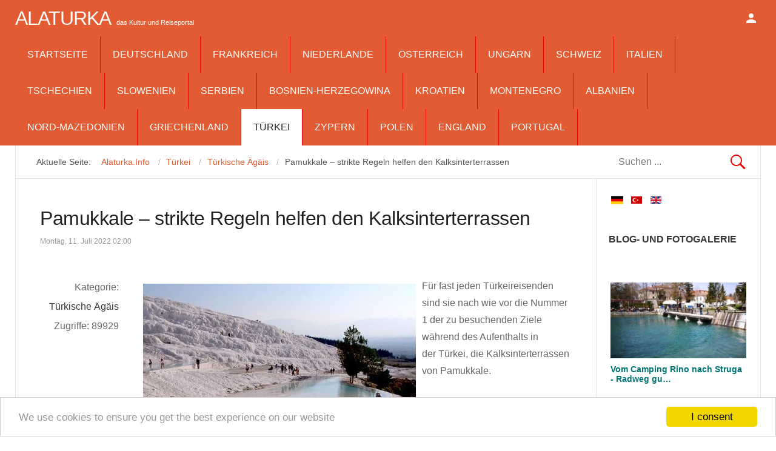

--- FILE ---
content_type: text/html; charset=utf-8
request_url: https://www.alaturka.info/de/tuerkei/tuerkische-aegaeis/136-pamukkale-strikte-regeln-helfen-den-kalksinterterrassen-bei-denizli-im-genesungsprozess
body_size: 22053
content:
<!DOCTYPE html>
<html class="" lang="de-de" >
<head>
<meta name="viewport" content="width=device-width, initial-scale=1, maximum-scale=2.0">
<base href="https://www.alaturka.info/de/tuerkei/tuerkische-aegaeis/136-pamukkale-strikte-regeln-helfen-den-kalksinterterrassen-bei-denizli-im-genesungsprozess" />
<meta http-equiv="content-type" content="text/html; charset=utf-8" />
<meta name="keywords" content="Pamukkale, Türkei, UNESCO, Kalksinterterrassen, Hierapolis, Welterbe, Nekropole, Apollontempel" />
<meta property="og:title" content="Pamukkale – strikte Regeln helfen den Kalksinterterrassen" />
<meta property="og:type" content="article" />
<meta property="og:url" content="https://www.alaturka.info/de/tuerkei/tuerkische-aegaeis/136-pamukkale-strikte-regeln-helfen-den-kalksinterterrassen-bei-denizli-im-genesungsprozess" />
<meta property="og:site_name" content="Alaturka.Info" />
<meta name="twitter:card" content="summary" />
<meta property="og:type" content="article" />
<meta property="og:url" content="https://www.alaturka.info/de/tuerkei/tuerkische-aegaeis/136-pamukkale-strikte-regeln-helfen-den-kalksinterterrassen-bei-denizli-im-genesungsprozess" />
<meta property="og:title" content="Pamukkale – strikte Regeln helfen den Kalksinterterrassen" />
<meta property="og:description" content="Für fast jeden Türkeireisenden sind sie nach wie vor die Nummer 1 der zu besuchenden Ziele während des Aufenthalts in der Türkei, die Kalksinterterrassen von Pamukkale." />
<meta property="og:image" content="https://www.alaturka.info/images/turkey/aegean_region/pamukkale_kalksinterterrassen.jpg" />
<meta name="description" content="Für fast jeden Türkeireisenden sind sie nach wie vor die Nummer 1 der zu besuchenden Ziele während des Aufenthalts in der Türkei, die Kalksinterterrassen von Pamukkale." />
<meta name="generator" content="Joomla! - Open Source Content Management" />
<title>Pamukkale – strikte Regeln helfen den Kalksinterterrassen</title>
<meta property="og:type" content="article" />
<meta property="og:title" content="Pamukkale – strikte Regeln helfen den Kalksinterterrassen" />
<meta property="og:url" content="https://www.alaturka.info/de/tuerkei/tuerkische-aegaeis/136-pamukkale-strikte-regeln-helfen-den-kalksinterterrassen-bei-denizli-im-genesungsprozess" />
<meta property="og:site_name" content="Alaturka.Info" />
<meta property="og:description" content="Für fast jeden Türkeireisenden sind sie nach wie vor die Nummer 1 der zu besuchenden Ziele während des Aufenthalts in der Türkei, die Kalksinterterrassen von Pamukkale." />
<meta property="article:section" content="Türkische Ägäis" />
<meta property="og:image" content="https://www.alaturka.info/images/turkey/aegean_region/pamukkale_kalksinterterrassen_thumb.jpg" />
<link href="https://www.alaturka.info/de/tuerkei/tuerkische-aegaeis/136-pamukkale-strikte-regeln-helfen-den-kalksinterterrassen-bei-denizli-im-genesungsprozess" rel="canonical" />
<link href="https://www.alaturka.info/en/turkey-country/aegean/5713-pamukkale-strict-rules-help-the-travertine-terraces" rel="alternate" hreflang="en-GB" />
<link href="https://www.alaturka.info/images/favicon.ico" rel="shortcut icon" type="image/vnd.microsoft.icon" />
<link href="https://www.alaturka.info/de/component/search/?Itemid=142&amp;catid=27&amp;id=136&amp;format=opensearch" rel="search" title="Suchen Alaturka.Info" type="application/opensearchdescription+xml" />
<script type="application/json" class="joomla-script-options new">{"csrf.token":"c1a8dfbf87963f1deddea89505627e73","system.paths":{"root":"","base":""},"system.keepalive":{"interval":2640000,"uri":"\/de\/component\/ajax\/?format=json"}}</script>
<script src="/media/system/js/mootools-core.js?2247e737bc3f4921475ef849d240f612" type="text/javascript"></script>
<script src="/media/system/js/core.js?2247e737bc3f4921475ef849d240f612" type="text/javascript"></script>
<script src="/media/system/js/mootools-more.js?2247e737bc3f4921475ef849d240f612" type="text/javascript"></script>
<script src="/media/system/js/modal.js?2247e737bc3f4921475ef849d240f612" type="text/javascript"></script>
<script src="/media/jui/js/jquery.min.js?2247e737bc3f4921475ef849d240f612" type="text/javascript"></script>
<script src="/media/jui/js/jquery-noconflict.js?2247e737bc3f4921475ef849d240f612" type="text/javascript"></script>
<script src="/media/jui/js/jquery-migrate.min.js?2247e737bc3f4921475ef849d240f612" type="text/javascript"></script>
<script src="https://cdn.jsdelivr.net/gh/scaron/prettyphoto/js/jquery.prettyPhoto.js?v=3.1.6" type="text/javascript"></script>
<script src="/plugins/content/jw_sigpro/jw_sigpro/includes/js/behaviour.js" type="text/javascript"></script>
<script src="/media/system/js/caption.js?2247e737bc3f4921475ef849d240f612" type="text/javascript"></script>
<script src="/media/jui/js/bootstrap.min.js?2247e737bc3f4921475ef849d240f612" type="text/javascript"></script>
<script src="/media/com_jchoptimize/core/js/ls.loader.js" type="text/javascript"></script>
<script src="/media/com_jchoptimize/lazysizes/lazysizes.js" type="text/javascript"></script>
<script src="https://www.alaturka.info/templates/gk_news/js/gk.scripts.js" type="text/javascript"></script>
<script src="https://www.alaturka.info/templates/gk_news/js/gk.menu.js" type="text/javascript"></script>
<script src="https://www.alaturka.info/templates/gk_news/js/fitvids.jquery.js" type="text/javascript"></script>
<script src="https://pagead2.googlesyndication.com/pagead/js/adsbygoogle.js" type="text/javascript"></script>
<script src="//www.googletagmanager.com/gtag/js?id=G-922X898XNY" type="text/javascript"></script>
<!--[if lt IE 9]><script src="/media/system/js/polyfill.event.js?2247e737bc3f4921475ef849d240f612" type="text/javascript"></script><![endif]-->
<script src="/media/system/js/keepalive.js?2247e737bc3f4921475ef849d240f612" type="text/javascript"></script>
<script src="https://www.alaturka.info/modules/mod_news_pro_gk5/interface/scripts/engine.jquery.js" type="text/javascript"></script>
<script type="text/javascript">

		jQuery(function($) {
			SqueezeBox.initialize({});
			initSqueezeBox();
			$(document).on('subform-row-add', initSqueezeBox);

			function initSqueezeBox(event, container)
			{
				SqueezeBox.assign($(container || document).find('a.modal').get(), {
					parse: 'rel'
				});
			}
		});

		window.jModalClose = function () {
			SqueezeBox.close();
		};

		// Add extra modal close functionality for tinyMCE-based editors
		document.onreadystatechange = function () {
			if (document.readyState == 'interactive' && typeof tinyMCE != 'undefined' && tinyMCE)
			{
				if (typeof window.jModalClose_no_tinyMCE === 'undefined')
				{
					window.jModalClose_no_tinyMCE = typeof(jModalClose) == 'function'  ?  jModalClose  :  false;

					jModalClose = function () {
						if (window.jModalClose_no_tinyMCE) window.jModalClose_no_tinyMCE.apply(this, arguments);
						tinyMCE.activeEditor.windowManager.close();
					};
				}

				if (typeof window.SqueezeBoxClose_no_tinyMCE === 'undefined')
				{
					if (typeof(SqueezeBox) == 'undefined')  SqueezeBox = {};
					window.SqueezeBoxClose_no_tinyMCE = typeof(SqueezeBox.close) == 'function'  ?  SqueezeBox.close  :  false;

					SqueezeBox.close = function () {
						if (window.SqueezeBoxClose_no_tinyMCE)  window.SqueezeBoxClose_no_tinyMCE.apply(this, arguments);
						tinyMCE.activeEditor.windowManager.close();
					};
				}
			}
		};
		
        (function($) {
            $(document).ready(function() {
				$("a[rel^='prettyPhoto']").prettyPhoto({
					animation_speed:'fast',
					slideshow:5000,
					autoplay_slideshow:false,
					opacity:0.80,
					show_title:false,
					allow_resize:true,
					default_width:500,
					default_height:344,
					counter_separator_label:'/',
					theme:'pp_default',
					horizontal_padding:20,
					hideflash:false,
					wmode:'opaque',
					autoplay:true,
					modal:false,
					deeplinking:true,
					overlay_gallery:true,
					keyboard_shortcuts:true,
					ie6_fallback:true,
					custom_markup:'',
					social_tools:''
				});
			});
		})(jQuery);
	jQuery(window).on('load',  function() {
				new JCaption('img.caption');
			});jQuery(function($){ initTooltips(); $("body").on("subform-row-add", initTooltips); function initTooltips (event, container) { container = container || document;$(container).find(".hasTooltip").tooltip({"html": true,"container": "body"});} });
 $GKMenu = { height:false, width:false, duration: 250 };
$GK_TMPL_URL = "https://www.alaturka.info/templates/gk_news";

$GK_URL = "https://www.alaturka.info/";

  window.dataLayer = window.dataLayer || [];
  function gtag(){dataLayer.push(arguments);}
  gtag('js', new Date());
  gtag('config', 'G-922X898XNY');

	</script>
<link href="https://www.alaturka.info/en/turkey-country/aegean/5713-pamukkale-strict-rules-help-the-travertine-terraces" rel="alternate" hreflang="x-default" />
<link rel="apple-touch-icon" href="https://www.alaturka.info/templates/gk_news/images/touch-device.png">
<link rel="apple-touch-icon-precomposed" href="https://www.alaturka.info/templates/gk_news/images/touch-device.png">
<!--[if IE 9]>
<link rel="stylesheet" href="https://www.alaturka.info/templates/gk_news/css/ie/ie9.css" type="text/css" />
<![endif]-->
<!--[if IE 8]>
<link rel="stylesheet" href="https://www.alaturka.info/templates/gk_news/css/ie/ie8.css" type="text/css" />
<![endif]-->
<!--[if lte IE 7]>
<link rel="stylesheet" href="https://www.alaturka.info/templates/gk_news/css/ie/ie7.css" type="text/css" />
<![endif]-->
<!--[if (gte IE 6)&(lte IE 8)]>
<script type="text/javascript" src="https://www.alaturka.info/templates/gk_news/js/respond.js"></script>
<script type="text/javascript" src="https://www.alaturka.info/templates/gk_news/js/selectivizr.js"></script>
<script type="text/javascript" src="http://html5shim.googlecode.com/svn/trunk/html5.js"></script>
<![endif]-->
<!-- Begin Cookie Consent plugin by Silktide -->
<script>
          window.cookieconsent_options = {
              message: 'We use cookies to ensure you get the best experience on our website',
              dismiss: 'I consent',
              learnMore: 'Learn more',
              link: "",
              theme: "light-bottom",
          };
      </script>
<!-- Minified Cookie Consent served from CDN -->
<script src="//cdnjs.cloudflare.com/ajax/libs/cookieconsent2/1.0.9/cookieconsent.min.js"></script>
<!-- End Cookie Consent plugin -->
<!--MEX -->
<meta name="google-site-verification" content="2sC4gvW9L2Ip-7jNJSf0lGcP1ZV9TBICbKJJrj_Jn-g" />
<style id="jch-optimize-critical-css">@media screen{a:active,a:focus{outline:0}li.sigProClear{clear:both;float:none!important;height:0!important;line-height:0!important;border:none!important;background:none!important;width:auto;margin:0!important;padding:0!important}ul.sigProSleek{margin:8px auto!important;padding:8px 0!important;list-style:none;clear:both;overflow:hidden}ul.sigProSleek li.sigProThumb{float:left;background:none!important;margin:2px;padding:0}ul.sigProSleek li.sigProThumb span.sigProLinkOuterWrapper{}ul.sigProSleek li.sigProThumb span.sigProLinkWrapper{}ul.sigProSleek li.sigProThumb a.sigProLink,ul.sigProSleek li.sigProThumb a.sigProLink:hover{position:relative;display:block;background:#000;padding:0;margin:0 auto}ul.sigProSleek li.sigProThumb a.sigProLink{color:#fff;border:6px solid #222}ul.sigProSleek li.sigProThumb a.sigProLink:hover{color:#f60;text-decoration:none;border:6px solid #444}ul.sigProSleek li.sigProThumb a.sigProLink img.sigProImg{display:block;background-repeat:no-repeat;background-position:50% 50%;border:none}ul.sigProSleek span.sigProPseudoCaption,ul.sigProSleek span.sigProCaption{display:block;position:absolute;bottom:10%;left:10%;right:0;text-align:right;padding:2px 4px;font-family:"Trebuchet MS",Trebuchet,Arial,Verdana,sans-serif;font-size:11px}ul.sigProSleek span.sigProPseudoCaption{background:#000;opacity:0.7;-moz-opacity:0.7}ul.sigProSleek span.sigProPseudoCaption b{visibility:hidden}.sigProPrintMessage{display:none}}@media print{.sigProContainer{display:none}.sigProPrintMessage{display:block;color:#999;font-size:14px;padding:8px 0}}@supports (not (scale:-1)) and (-webkit-hyphens:none){}article header ul li{color:#999;float:left;font-size:12px;margin-right:16px}.itemAsideInfo+.itemBody{margin-left:13.75rem}#itemCommentsAnchor,.clr,#itemListLinks,.moduleItemAuthor p{clear:both}article,aside,details,figcaption,figure,footer,header,hgroup,nav,section{display:block}html{font-size:100%;-webkit-text-size-adjust:100%;-ms-text-size-adjust:100%}html,button,input,select,textarea{font-family:sans-serif}body{margin:0}a:focus{outline:none}a:hover,a:active{outline:none}h1{font-size:2em}b,strong{font-weight:400}small{font-size:75%}ul,ol{margin:0;padding:0 0 0 40px}dd{margin:0px}nav ul,nav ol{list-style:none;list-style-image:none}img{border:0;-ms-interpolation-mode:bicubic}figure{margin:0}form{margin:0}fieldset{border:none;margin:0;padding:0}button,input,select,textarea{font-size:100%;margin:0;vertical-align:baseline;*vertical-align:middle}button,input{line-height:normal}button,input[type="button"],input[type="reset"],input[type="submit"]{cursor:pointer;-webkit-appearance:button;*overflow:visible}button::-moz-focus-inner,input::-moz-focus-inner{border:0;padding:0}textarea{overflow:auto;vertical-align:top}html{border-bottom:1px solid transparent;min-height:100%}body>div>footer,body>div>header,body>div>section,body>footer,body>header,body>section{clear:both;margin:0 auto}section#gkPageTop{overflow:visible;width:100%}#gkTop1,#gkTop2,#gkBottom1,#gkBottom2{clear:both}#gkTop1,#gkTop2{margin:20px -20px 0 -20px!important;overflow:hidden}#gkPageContent::after,#gkContent::after,#gkSidebar::after,footer::after,header::after,section::after,aside::after,article::after,.box::after,.itemSocialSharing::after,#gkTopMenu::after,article header ul::after,#gkTop1>div::after,#gkTop2>div::after{clear:both;content:"";display:table}section#gkContent,section#gkComponentWrap,aside#gkSidebar{-webkit-box-sizing:border-box;-moz-box-sizing:border-box;-ms-box-sizing:border-box;-o-box-sizing:border-box;box-sizing:border-box;float:left}#gkSidebar{-webkit-box-sizing:border-box;-moz-box-sizing:border-box;-ms-box-sizing:border-box;-o-box-sizing:border-box;box-sizing:border-box}#gkContentWrap{-webkit-box-sizing:border-box;-moz-box-sizing:border-box;-ms-box-sizing:border-box;-o-box-sizing:border-box;box-sizing:border-box;float:left;padding:1.25rem 2.5rem}#gkMainbody>div{-webkit-box-sizing:border-box;-moz-box-sizing:border-box;-ms-box-sizing:border-box;-o-box-sizing:border-box;box-sizing:border-box;float:left}#gkMainbodyBottom{margin:-1.25rem -2.4375rem 0 -2.5rem;border-top:1px solid #e5e5e5}#gkMainbody .box,#gkMainbodyTop .box,#gkMainbodyBottom .box{border-top:1px solid #e5e5e5}#gkMainbody .box:first-child,#gkMainbodyTop .box:first-child,#gkMainbodyBottom .box:first-child{border-top:none}#gkTop1 .box,#gkTop2 .box,#gkBottom1 .box,#gkBottom2 .box{-webkit-box-sizing:border-box;-moz-box-sizing:border-box;-ms-box-sizing:border-box;-o-box-sizing:border-box;box-sizing:border-box;float:left}#gkMainbody .box{margin-bottom:30px}body>footer:first-child,body>header:first-child,body>section:first-child,section#gkPage>section:first-child,section#gkContent>section:first-child,section#gkComponentWrap>section:first-child{margin-top:0}.gkCols6 .box.gkmod-1,.gkCols6 .box.gkmod-2,.gkCols6 .box.gkmod-3,.gkCols6 .box.gkmod-4,.gkCols6 .box.gkmod-5,.gkCols6 .box.gkmod-6,.gkCols6 .box.gkmod-more{float:left;padding:0 10px}.gkCols6 .box.gkmod-1{width:100%}.gkCols6 .box.gkmod-2{width:50%}.gkCols6 .box.gkmod-3{width:33.3%}.gkCols6 .box.gkmod-4,.gkCols6 .box.gkmod-more{width:25%}.gkCols6 .box.gkmod-5,.gkCols6 .box.gkmod-more{width:20%}.gkCols6 .box.gkmod-6,.gkCols6 .box.gkmod-more{width:16.66%}.gkCols6 .box.gkmod-more:nth-child(6n+1){clear:both}select,textarea,input[type="text"],input[type="password"],input[type="url"],input[type="email"]{-moz-box-sizing:border-box;-ms-box-sizing:border-box;-o-box-sizing:border-box;-webkit-box-sizing:border-box;border:1px solid #e5e5e5;box-sizing:border-box;color:#777;height:2.6rem;max-width:100%!important;padding:0 12px}textarea{-moz-box-sizing:border-box;-ms-box-sizing:border-box;-o-box-sizing:border-box;-webkit-box-sizing:border-box;box-sizing:border-box;height:auto;max-width:100%!important;padding:24px}select{height:inherit;padding:6px}input[type="text"]:focus,input[type="password"]:focus,input[type="url"]:focus,input[type="email"]:focus,textarea:focus{background:#fffef4}button,.button,input.button,span.button,button.button,div.button,input[type="submit"],input[type="button"],.pagenav-prev a,.pager li.previous a,.pager li.next a,.pagenav-next a,.readon,.pagination ul li a,.pager li a,.pager ul li,.pager li span,.pagination ul li span,.btn,ul.pagination>li>span,ul.pagination>li>a{-moz-transition:all .1s ease-out;-o-transition:all .1s ease-out;-webkit-transition:all .1s ease-out;background:#e90606;border:none;color:#fff;cursor:pointer;display:inline-block;font-size:14px;font-weight:400;height:42px;line-height:42px;margin:0 5px 2px 2px;padding:0 25px;text-align:center;transition:all .1s ease-out}.pager ul li{color:#666}button:hover,.button:hover,input.button:hover,span.button:hover,button.button:hover,div.button:hover,input[type="submit"]:hover,input[type="button"]:hover,.pagenav-prev a:hover,.pagenav-next a:hover,.pager a:hover,.pager li.previous a:hover,.pager li.next a:hover,.readon:hover,.pagination ul li a:hover,.pager li a:hover,.pagination ul li span,.btn:hover,.btn:focus,.btn:active,ul.pagination>li>a:hover,ul.pagination>li>a:focus,ul.pagination>li>a:active{background:#212121;color:#fff}label{color:#363636;font-size:12px;font-weight:600}section article{margin-top:20px}section img{height:auto;max-width:100%}table{margin-bottom:20px;width:100%}th{background:#222;color:#fff;font-weight:400;padding:8px 10px;text-align:left;text-transform:uppercase}tr:hover{background:#fbfbfb}article,article>section{position:relative}article aside{display:block;float:left;text-align:right;width:8rem}article header{-moz-box-sizing:border-box;-ms-box-sizing:border-box;-o-box-sizing:border-box;-webkit-box-sizing:border-box;box-sizing:border-box;margin:1.75rem 0 3rem;width:100%}article header h1,.category header,article header h2{clear:both;font-weight:500;letter-spacing:-0.5px;line-height:1.1;margin-bottom:0.5rem}li.print-icon,li.email-icon,li.edit-icon{padding:2px 6px 10px!important;text-align:left;clear:right}li.print-icon a,li.email-icon a,li.edit-icon a{position:relative;top:3px;height:14px;text-indent:-9999px;float:right;display:block;clear:both}li.print-icon a{background:url(/templates/gk_news/images/system/printButton.png) top left no-repeat;width:15px;margin-bottom:5px}li.email-icon a{background:url(/templates/gk_news/images/system/emailButton.png) top left no-repeat;width:18px}li.edit-icon a{background:url(/templates/gk_news/images/system/editButton.png) top left no-repeat;width:18px}.item-page ul{list-style-type:none}.pagination{clear:both;padding:36px 0 0}.pagination ul li,ul.pagination li{background-image:none!important;color:#909090;cursor:default;display:inline-block;margin:0}.pagination ul li a,.pagination ul li span,ul.pagination li a{display:block;font-size:12px;height:34px;line-height:36px;min-width:34px;padding:2px 6px;text-align:center}.pagination ul li span{cursor:default}.bannergroup:first-line,.bannergroup_text:first-line{color:#363636;font-size:14px;font-weight:600}div.banneritem{border-top:1px solid #eee;color:#999;font-size:12px;padding:8px 0}div.banneritem a{font-size:14px}div.bannerfooter{border-top:1px solid #e5e5e5;color:#e90606;font-size:10px;font-style:italic;padding:5px 5px 0 0;text-align:right}.pager{margin-bottom:10px}.img-intro-left,.img-intro-right,.img-intro-center{margin-bottom:32px;max-width:100%!important}.menu li{border-bottom:1px solid #e5e5e5;margin:0 -20px;padding:6px 20px}.menu li a{-webkit-transition:none;-moz-transition:none;-o-transition:none;transition:none;display:block}.menu li:hover{background-color:#e90606}div.mod-languages{text-align:center}.mod-languages ul.lang-inline,.mod-languages ul.lang-block{display:inline-block;float:left}div.mod-languages>ul.lang-block>li,div.mod-languages>ul.lang-inline>li{line-height:32px;margin:0 5px}.mod-languages ul li.lang-active{font-weight:700}.mod-languages ul li a img{-moz-transform:scale(1);-moz-transform-style:preserve-3d;-moz-transition:0 .1s ease-out;-ms-transform:scale(1);-ms-transform-style:preserve-3d;-o-transform:scale(1);-o-transition:0 .1s ease-out;-webkit-transform:scale(1);-webkit-transform-style:preserve-3d;-webkit-transition:0 .1s ease-out;transform:scale(1);transform-style:preserve-3d;transition:transform .1s ease-out}.mod-languages ul li a:hover img{-moz-transform:scale(1.2);-ms-transform:scale(1.2);-o-transform:scale(1.2);-webkit-transform:scale(1.2);-webkit-transition:0 .6s ease-out;transform:scale(1.2);transition:transform .6s ease-out}.mod-languages ul li.lang-active a img{-moz-transform:scale(1.1);-ms-transform:scale(1.1);-o-transform:scale(1.1);-webkit-transform:scale(1.1);transform:scale(1.1)}section article:first-child,section.blog .items-more ol{margin-top:0}section.categories-list ul,section.blog .items-more,article header+*,article header+div,article header+p,dd.inline+dd,dd.inline+dt{clear:both}th a,.menu li:hover a{color:#fff}th a:active,th a:focus,th a:hover,article header h1 a:hover,article header h2 a:hover{color:#e90606}.img-intro-left,.img-intro-right,.img-intro-left>img,.img-intro-right>img,section.blog div.img_caption{float:none!important}body{min-height:100%;background:#fff;font-size:1rem;line-height:1.8;color:#666;padding:60px 0 0 0;font-weight:normal;word-wrap:break-word}a{color:#363636;-webkit-transition:color 0.2s linear;-moz-transition:color 0.2s linear;-o-transition:color 0.2s linear;transition:color 0.2s linear;text-decoration:none}a:hover,a:active,a:focus{color:#e90606}h1,h2,h3,h4,h5,h6{margin:0;padding:0;color:#212121;font-weight:500}h1{font-size:2.875rem}h2,.componentheading{font-size:2.625rem}h3{font-size:1.5rem}h4{font-size:1rem}ul{list-style:none;margin:0;padding:0}ul li{line-height:2}p{margin:1rem 0 2rem}.gkPage{-webkit-box-sizing:border-box;-moz-box-sizing:border-box;-ms-box-sizing:border-box;-o-box-sizing:border-box;box-sizing:border-box;margin:0 auto!important}#gkPageTop{background:#e90606;-webkit-box-sizing:border-box;-moz-box-sizing:border-box;-ms-box-sizing:border-box;-o-box-sizing:border-box;box-sizing:border-box;left:0;min-height:60px;position:fixed;top:0;width:100%;z-index:999}#gkPageContent{border:1px solid #e5e5e5;border-bottom:none;border-top:none;width:100%}#gkContent,#gkPageContent{background:transparent url('/templates/gk_news/images/line.png') repeat-y 0 0}#gkLogo{height:3.75rem;margin:0 2.5rem 0 0;padding:0;text-indent:-999em;text-shadow:none;display:block;float:left}#gkLogo.text{color:#fff;font-size:2rem;padding:0;text-indent:0;text-transform:uppercase;position:relative}#gkLogo.text>span{display:inline-block;font-weight:500;letter-spacing:-1px;line-height:3.75rem;padding:0}#gkLogo.text .gkLogoSlogan{display:inline-block;font-family:Arial,Verdana,sans-serif;font-size:0.687rem;line-height:0.687rem;text-align:center;text-transform:none}#gkUserArea{float:right;margin-left:2.5rem}#gkUserArea>a,#gkUserArea>#gkSocialMenu{display:block;float:left;height:3.75rem;margin:0;text-indent:-9999px;-webkit-transition:background-color .3s ease-out;-moz-transition:background-color .3s ease-out;-ms-transition:background-color .3s ease-out;transition:background-color .3s ease-out;width:2rem}#gkLogin{background:url('[data-uri]') no-repeat 50% 50%}#gkSocialMenu{position:relative}#gkSocialMenu:before{background:url('[data-uri]') no-repeat 50% 50%;content:"";height:3.75rem;width:2rem;position:absolute;left:0;top:0}#gkContentTop{border:1px solid #e5e5e5;border-top:none;padding:0}#gkBreadcrumb{-webkit-box-sizing:border-box;-moz-box-sizing:border-box;-ms-box-sizing:border-box;box-sizing:border-box;float:left;margin:0.4rem 0 0 0;padding:0.4rem 1.5rem}#gkBreadcrumb ul{padding:0;margin:0;padding-right:0.6rem}#gkBreadcrumb li{color:#555;float:left;font-size:0.9rem;padding:0 0 0 0.6rem}#gkBreadcrumb li a{color:#e90606;display:block;line-height:1.75rem}#gkBreadcrumb li a:active,#gkBreadcrumb li a:focus,#gkBreadcrumb li a:hover{color:#363636}#gkBreadcrumb li a:after{color:#bbb;content:"/";margin-left:0.6rem}#gkSearch{-webkit-box-sizing:border-box;-moz-box-sizing:border-box;-ms-box-sizing:border-box;box-sizing:border-box;float:right;margin-top:0;padding:0.4rem 1.5rem}#gkSearch .search{text-align:right}#gkSearch form{margin-bottom:0}#mod-search-searchword{border:none;background:url('[data-uri]') no-repeat right center;margin-bottom:0;box-shadow:none;box-sizing:border-box;color:#777;height:2.6rem;max-width:100% !important;padding:0 12px}#gkBottom1,#gkBottom2{border-top:1px solid #e5e5e5;margin:0 auto!important;overflow:hidden;padding:2.5rem 0}#gkBottom1 .box .header,#gkBottom2 .box .header{font-size:1rem}#gkBottom2 .box{color:#999;font-size:0.75rem}#gkBottom2 .box a{color:#777}#gkBottom2 .box a:hover{color:#363636}#gkFooter{-webkit-box-sizing:border-box;-moz-box-sizing:border-box;-ms-box-sizing:border-box;-o-box-sizing:border-box;box-sizing:border-box;border-top:2px solid #e90606;color:#777;font-size:1.25rem;line-height:1.25rem;margin:0 auto 6.25rem auto!important;padding:1rem 0 0}#gkFooterNav{float:left}#gkFooterNav li{border:none;float:left;font-size:0.6875rem;margin:0 0.625rem 0 0!important;padding:0}#gkFooterNav a{color:#999}#gkFooterNav li:hover,#gkFooterNav a:hover{background:transparent;color:#363636}#gkCopyrights{float:right;font-size:0.6875rem;margin:0 0 2.5rem 0}.box{-webkit-box-sizing:border-box;-moz-box-sizing:border-box;-ms-box-sizing:border-box;-o-box-sizing:border-box;box-sizing:border-box;color:#666;font-size:1rem;line-height:1.6;padding:2.5rem;width:100%}div.content{clear:both}.box li a{text-decoration:none}.box a{text-decoration:none}.box .header{font-size:1.125rem;font-weight:700;line-height:1;padding-bottom:1.25rem;text-transform:uppercase}.box.nomargin{margin:0!important}.box.pattern{background:url('[data-uri]') repeat}.bigtitle .header{color:#bbb;font-size:1.875rem;font-weight:bold;letter-spacing:-0.04em;margin-top:12px;text-transform:none}#login-form fieldset{margin:0 0 2rem}#login-form fieldset p{margin:0.5em 0}#login-form input[type="text"],#login-form input[type="password"]{width:85%}#gkPopupOverlay,#gkPopupLogin{display:none;overflow:hidden;position:fixed;z-index:1000002;left:50%;top:50%;background:#fff}#gkPopupLogin{position:fixed;top:100px;width:560px;margin-left:-280px}#gkPopupLogin #login-form input[type="text"],#gkPopupLogin #login-form input[type="password"]{float:right;width:70%}#gkPopupLogin #login-form fieldset p{padding:0 0 1rem}.gkPopupWrap{padding:2rem;overflow:hidden}#gkPopupOverlay{background:#000;width:100%;height:100%;z-index:1000001;top:0;left:0;margin-left:0}#gkPageTop .gkMainMenu{float:left;margin:0;padding:0;width:auto}#gkPageTop .gkMainMenu .gkMenu{display:block}#gkPageTop .gkMenu>ul>li{float:left;width:auto}#gkPageTop .gkMenu>ul>li a small{display:block;font-size:11px;line-height:13px}#gkPageTop .gkMenu>ul>li>.childcontent,#gkPageTop .gkMenu>ul>li>.childcontent .childcontent{position:absolute;left:-999em;z-index:999}#gkPageTop .gkMenu>ul>li>.childcontent .gkcol{float:left}#gkPageTop .gkMenu>ul>li:hover>.childcontent,#gkPageTop .gkMenu>ul>li:hover>.childcontent li:hover>.childcontent{left:inherit}#gkPageTop .gkMenu>ul>li:hover>.childcontent .childcontent{margin-left:140px;margin-top:-25px !important}#gkPageTop .gkMenu{float:left;margin:0;position:relative;z-index:1000}#gkPageTop .gkMenu>ul>li{border-right:1px solid #e90606;font-weight:500;height:60px;line-height:60px}#gkPageTop .gkMenu>ul>li>a{color:#fff;display:block;height:60px;line-height:60px;margin:0;padding:0 20px;text-transform:uppercase;-webkit-transition:all 0.3s ease-out;-moz-transition:all 0.3s ease-out;-ms-transition:all 0.3s ease-out;transition:all 0.3s ease-out}#gkPageTop .gkMenu>ul>li:active>a,#gkPageTop .gkMenu>ul>li:focus>a{color:#212121}#gkPageTop .gkMenu>ul>li.active>a,#gkPageTop .gkMenu>ul>li:hover>a,#gkPageTop .gkMenu>ul>li:active>a,#gkPageTop .gkMenu>ul>li:focus>a{background:#fff;color:#212121}#gkPageTop .gkMenu>ul div.childcontent-inner{background:#fff;overflow:hidden;text-align:left;box-shadow:0 5px 6px rgba(0,0,0,0.3)}#gkPageTop .gkMenu>ul>li>.childcontent .gkcol{padding-bottom:0}#gkPageTop .gkMenu>ul div.childcontent li{margin:0 20px;padding:0 2px;border-top:1px solid #eee}#gkPageTop .gkMenu>ul div.childcontent li:first-child{border-top:none}#gkPageTop .gkMenu>ul div.childcontent a{color:#222;font-size:13px;display:block;min-height:24px;font-weight:bold;padding:8px 0}#gkPageTop .gkMenu>ul div.childcontent small{color:#aaa;font-size:11px;font-weight:300;margin:0 0 6px}#gkPageTop .gkMenu>ul div.childcontent li.active>a,#gkPageTop .gkMenu>ul div.childcontent li:hover>a,#gkPageTop .gkMenu>ul div.childcontent li>a:hover{color:#e90606}#gkPageTop .gkMenu .childcontent.active,#gkPageTop .gkMenu>ul>li:hover>.childcontent{pointer-events:auto}#gkPageTop .gkMenu .childcontent{pointer-events:none}#gkMobileMenu{display:none}#gkMobileMenu{color:#fff;cursor:pointer;float:right;font-size:1.4rem;font-weight:bold;height:2px;line-height:32px;margin:14px!important;overflow:hidden;padding:14px 0;text-align:center;text-transform:uppercase;width:32px}#gkMobileMenu i{background:#fff;border-radius:1px;display:block;float:right;height:4px;position:relative;right:0;text-align:center;top:0;-webkit-transition:background .3s ease-out;-moz-transition:background .3s ease-out;-ms-transition:background .3s ease-out;-o-transition:background .3s ease-out;transition:background .3s ease-out;width:32px}#gkMobileMenu i:before,#gkMobileMenu i:after{background:#fff;border-radius:1px;content:"";display:block;height:4px;position:absolute;top:-10px;-webkit-transition:background .3s ease-out;-moz-transition:background .3s ease-out;-ms-transition:background .3s ease-out;-o-transition:background .3s ease-out;transition:background .3s ease-out;width:32px}#gkMobileMenu i:after{top:10px}#gkMobileMenu:active>i,#gkMobileMenu:active>i:before,#gkMobileMenu:active>i:after,#gkMobileMenu:focus>i,#gkMobileMenu:focus>i:before,#gkMobileMenu:focus>i:after,#gkMobileMenu:hover>i,#gkMobileMenu:hover>i:before,#gkMobileMenu:hover>i:after{background:#eee}.nspMain{overflow:hidden}.nspArts{overflow:hidden}.nspArtPage{float:left}.nspArt{-webkit-box-sizing:border-box;-moz-box-sizing:border-box;-ms-box-sizing:border-box;-o-box-sizing:border-box;box-sizing:border-box;float:left}.nspArt div{overflow:hidden}h4.nspHeader{line-height:1.2;margin-bottom:0.75rem}.nspArt a{-webkit-transform-style:preserve-3d;-moz-transform-style:preserve-3d;-ms-transform-style:preserve-3d;-o-transform-style:preserve-3d;transform-style:preserve-3d}.nspArt img.nspImage{border:none;display:block;-webkit-transition:all 0.4s ease 0s;-moz-transition:all 0.4s ease 0s;-o-transition:all 0.4s ease 0s;transition:all 0.4s ease 0s}.nspArt img.nspImage:hover{-webkit-transform:scale(1.2);-moz-transform:scale(1.2);-ms-transform:scale(1.2);-o-transform:scale(1.2);transform:scale(1.2)}.nspArt .nspImageWrapper{display:block;overflow:hidden}.nspArt p.nspInfo{color:#999;font-size:0.75rem;font-style:normal;font-weight:300;line-height:1.4;margin:0 0 0.375rem 0}.nspArt .tleft{text-align:left}.nspArt .tcenter{text-align:center}.nspArt .fleft{float:left}.nspArt .fnone{clear:both;width:100%;float:none}.nspArt img.nspImage{max-width:100%}.nspArtScroll1,.nspLinkScroll1{overflow:hidden;width:100%}.nspPages1{width:100%}.nspCol1{width:100%}a:hover,a:active,a:focus{color:#e90606}#gkPageTop{background:#e90606}#gkBreadcrumb li a{color:#e90606}#gkFooter{border-top:2px solid #e90606}button,.button,input.button,span.button,button.button,div.button,input[type="submit"],input[type="button"],.pagenav-prev a,.pager li.previous a,.pager li.next a,.pagenav-next a,.readon,.pagination ul li a,.pager li a,.pager ul li,.pager li span{background:#e90606}div.bannerfooter{color:#e90606}.menu li:hover{background-color:#e90606}th a:active,th a:focus,th a:hover,article header h1 a:hover,article header h2 a:hover{color:#e90606}#gkPageTop .gkMenu>ul>li{border-right:1px solid #e90606}div.mod-languages ul{margin:0;padding:0;list-style:none}div.mod-languages li{margin-left:5px;margin-right:5px}div.mod-languages ul.lang-inline li{display:inline}div.mod-languages img{border:none}div.mod-languages a{text-decoration:none}.nsp{position:relative}.nspMain{overflow:hidden}.nspArts{-webkit-box-sizing:border-box;-moz-box-sizing:border-box;box-sizing:border-box;overflow:hidden;padding:3px}.nspArtPage{float:left}.nspArt{-webkit-box-sizing:border-box;-moz-box-sizing:border-box;box-sizing:border-box;float:left}.nspArt div{overflow:hidden}.nspArt h4.nspHeader{font-size:24px;margin:0;padding:10px 0 15px 0}.nspArt h4.nspHeader a{text-decoration:none}.nspArt h4.nspHeader a:hover{}.nspArt img.nspImage{border:none;display:block}.nspArt .nspImageWrapper{display:block;position:relative}.nspArt .nspInfo{display:block!important;font-size:90%}.nspArt .tleft{text-align:left}.nspArt .tcenter{text-align:center}.nspArt .fleft{float:left}.nspArt .fnone{clear:both;float:none;width:100%}.gkResponsive img.nspImage,img.nspImage.gkResponsive{height:auto;width:100%!important}.nspArt img.nspImage{max-width:100%}.nspArtScroll1,.nspLinkScroll1{clear:both;width:100%}.nspPages1{width:100%}.nspCol1{width:100%}.nspList,.nspArtPage{opacity:0;filter:alpha(opacity=0);-webkit-transition:opacity 0.5s ease-out;-moz-transition:opacity 0.5s ease-out;-ms-transition:opacity 0.5s ease-out;-o-transition:opacity 0.5s ease-out;transition:opacity 0.5s ease-out;visibility:hidden}.nspList.active,.nspArtPage.active{opacity:1;filter:alpha(opacity=100);visibility:visible}@media (max-width:800px){.nspArts,.nspLinksWrap{-webkit-box-sizing:border-box;-moz-box-sizing:border-box;box-sizing:border-box;overflow:hidden;padding:0 32px;position:relative}}@media (max-width:600px){.nspArt{width:100%}.nspArt img.nspImage{max-width:100%}.nspImageWrapper{margin:0 0 20px 0!important;width:100%}.gkArtContentWrap{width:100%}}.multithumb{margin:10px;float:left}.gkcol{width:220px}li.print-icon,li.email-icon{display:none}@media screen and (min-width:1031px){#gkPageTop{position:unset}body{padding-top:0px}.itemAsideInfo+.itemBody{margin-left:160px}article aside{width:130px}.img_caption{width:unset !important}.box{padding:20px;font-size:14px}h1{font-size:32px}h2{font-size:28px}h3{font-size:24px}h4{font-size:18px}.nspArt h4.nspHeader{font-size:14px}.box .header{font-size:16px}.nspArt .fnone{padding:0 !important}.nspArt p.nspInfo{font-size:10px}.nspArt h4.nspHeader a{color:#027575;text-decoration:none}#gkBreadcrumb li a{color:#e25b32}h4.nspHeader{font-size:13px;font-weight:bold;line-height:1.2;margin-bottom:10px}.nspArt h4.nspHeader{margin-bottom:10px}.bigtitle .header{color:#bbb;font-size:30px;font-weight:bold;letter-spacing:-0.04em;margin-top:12px;text-transform:none}body,h1,h2,h3,h4,h5,h6,.box .header small,dl#tabs dt.tabs span h3,dl.tabs dt.tabs span h3,.gkMenu>ul>li li,.bigtitle h3.header,.box.badge-new .header::after,.box.badge-popular .header::after,.box.badge-top .header::after{font-family:Arial,Helvetica,sans-serif}#gkLogo.text,.gkMenu>ul>li,#gkTopMenu,#gkUserArea,.box .header,.itemAuthorContent h3,.gkTabsNav,th,.nsphover .nspInfo2{font-family:Verdana,Geneva,sans-serif}#gkSidebar{width:22%}#gkSearch{width:22%}#gkBreadcrumb{width:78%}#gkPageContent{background-position:78% 0!important}#gkContent{background-image:none!important}#gkMainbody>div{width:100%}#gkContent{width:78%}#gkContentWrap{width:100%}.gkPage{max-width:1230px}}@media (max-width:1230px){#gkPageTop .gkPage{padding-left:1rem;padding-right:1rem}#gkPageContent{width:auto}.gkMenu>ul>li>a{padding:0 7px}#gkTopMenu{width:100%}#gkSocial{clear:both;margin-top:10px}.menu li{margin:0 -10px}.box .header{padding-bottom:8px}#gkFooterNav{float:none;text-align:center;width:100%}#gkFooterNav ul{display:inline-block;text-align:center}#gkFooterNav ul li{display:inline-block;float:none}#gkCopyrights{clear:both;float:none;text-align:center}}@media all and (max-width:1230px) and (max-width:1600px){.box,.box.dark,.box.light{padding:1rem}#gkContentWrap{padding:1.25rem 1rem}#gkMainbodyTop,#gkMainbodyBottom{margin:0 -1rem 0 -1rem}#gkPageTop .gkMenu>ul>li>a{padding:0 10px}}@media all and (max-width:1230px) and (max-width:1200px){#gkPageTop .gkMenu>ul>li>a{font-size:0.8rem;padding:0 6px}}@media (max-width:1030px){body{background-color:#fff!important;background-image:none!important}#gkPageContent{background-image:none!important}#gkContent,#gkSidebar{width:100% !important}#gkContent{border-bottom:1px solid #e5e5e5}#gkSidebar{padding:0!important}#gkSidebar .box{float:left;margin-top:0!important;margin-bottom:30px!important;width:50%}#gkSidebar .box:nth-child(2n+1){clear:both!important}#gkSidebar .box:nth-child(odd){padding-right:10px}#gkSidebar .box:nth-child(even){padding-left:10px}#gkMobileMenu{display:block}#gkPageTop .gkMainMenu{display:none}body .gkCols6 .box{margin-bottom:30px!important}body .gkCols6 .box.gkmod-3{width:33.3%}body .gkCols6 .box:nth-child(3n+1){clear:both}h1{font-size:36px}}@media (max-width:820px){#gkContent{background-image:none!important}#gkContent #gkContentWrap{border-bottom:1px solid #e5e5e5;width:100%!important}#gkBreadcrumb,#gkSearch{clear:both;width:100%!important}#gkSearch #mod-search-searchword{width:100%!important}#gkMainbodyTop,#gkMainbodyBottom{margin:0}#gkTop1,#gkTop2{margin-right:0 !important;margin-left:0 !important}}@media (max-width:580px){#gkInset .box,#gkInnerInset .box,#gkSidebar .box,#gkBottom1 .box,#gkBottom2 .box,#gkMainbody .box,#gkMainbodyTop .box,#gkMainbodyBottom .box{width:100%;clear:both!important;float:none!important;margin:0 auto!important;max-width:320px!important}#gkBottom1 .box,#gkBottom2 .box{margin-bottom:20px!important}#gkMainbody>div,#gkInnerInset{clear:both!important;width:100%!important}#gkInnerInset{padding:0 0 20px 0!important}fieldset{box-sizing:border-box!important;max-width:100%!important;width:100%!important;overflow:hidden}}@media (max-width:580px){.box.gkmod-1,.box.gkmod-2,.box.gkmod-3,.box.gkmod-4,.box.gkmod-more{float:left!important}.box.gkmod-1,.box.gkmod-2,.box.gkmod-3,.box.gkmod-4,.box.gkmod-more{width:100%!important}body .gkCols6 .box.gkmod-1,body .gkCols6 .box.gkmod-2,body .gkCols6 .box.gkmod-3,body .gkCols6 .box.gkmod-4,body .gkCols6 .box.gkmod-more,body .gkCols6 .box.gkmod-5,body .gkCols6 .box.gkmod-more,body .gkCols6 .box.gkmod-6,body .gkCols6 .box.gkmod-more,body .gkCols6 .box.gkmod-more.gkmod-last-1:last-child,body .gkCols6 .box.gkmod-more.gkmod-last-2:last-child,body .gkCols6 .box.gkmod-more.gkmod-last-2:nth-last-child(2),body .gkCols6 .box.gkmod-more.gkmod-last-3:last-child,body .gkCols6 .box.gkmod-more.gkmod-last-3:nth-last-child(2),body .gkCols6 .box.gkmod-more.gkmod-last-3:nth-last-child(3),body .gkCols6 .box.gkmod-more.gkmod-last-4:last-child,body .gkCols6 .box.gkmod-more.gkmod-last-4:nth-last-child(2),body .gkCols6 .box.gkmod-more.gkmod-last-4:nth-last-child(3),body .gkCols6 .box.gkmod-more.gkmod-last-4:nth-last-child(4),body .gkCols6 .box.gkmod-more.gkmod-last-5:last-child,body .gkCols6 .box.gkmod-more.gkmod-last-5:nth-last-child(2),body .gkCols6 .box.gkmod-more.gkmod-last-5:nth-last-child(3),body .gkCols6 .box.gkmod-more.gkmod-last-5:nth-last-child(4),body .gkCols6 .box.gkmod-more.gkmod-last-5:nth-last-child(5){width:100%!important}.nspArtPage .nspArt{border-top:1px solid #eee!important;border-left:none!important;padding-bottom:20px!important;padding-top:20px!important;width:100%!important}.nspArtPage .nspArt:first-child{border-top:none!important}.gkTabsNav{height:auto!important;min-height:40px!important;overflow:hidden}}@media (max-width:580px){article header h1,.category header{line-height:32px;padding:18px 0 0px}article header h1,.category header,article header h2{font-size:24px}h1{font-size:24px}h2,.componentheading,.category header h2{font-size:28px}article header h2{line-height:32px}.itemAsideInfo{width:100%!important}.itemAsideInfo>*{border:none!important;-webkit-box-sizing:border-box;-moz-box-sizing:border-box;-ms-box-sizing:border-box;-o-box-sizing:border-box;box-sizing:border-box;clear:none!important;float:left!important;padding:10px!important;width:50%!important}.itemAsideInfo>*:nth-child(2n+1){clear:both!important}.item-page .itemAsideInfo>*{width:100%!important}.itemAsideInfo+.itemBody{margin-left:0!important}#mod-search-searchword{width:120px!important}.nspArts,.nspLinksWrap{clear:both;float:left!important;width:100%!important}#gkPopupLogin{width:350px;margin-left:-180px}#gkPopupLogin #loginForm{background-image:none;padding-left:10px}#gkPopupLogin label{font-size:12px}#gkPopupLogin #login-form input[type="text"],#gkPopupLogin #login-form input[type="password"]{float:right;clear:both;height:36px;width:70%}#gkPopupLogin #login-form fieldset p{padding:0 0 18px}.gkResponsive>img{width:100%}.box .nspArtPage .nspArt{padding-right:0!important}}#gkPageTop{background:#e25b32}.box.badge-top .header::after{background:#e25b32;color:#fff}</style>
<script>
function onUserInteract(callback) { 
	window.addEventListener('load', function() {
	        if (window.pageYOffset !== 0){
	        	callback();
	        }
	});
	
	window.addEventListener('scroll', function() {
	        callback();
	});
	
	document.addEventListener('DOMContentLoaded', function() {
		let b = document.getElementsByTagName('body')[0];
		b.addEventListener('mouseenter', function() {
	        	callback();
		});
	});
}

</script>
<script>
let jch_css_loaded = false;

onUserInteract(function(){ 
	var css_urls = ["\/media\/com_jchoptimize\/cache\/css\/4a5eb43977569b5499ede19a4d1aad9e.css"];
        
	if (!jch_css_loaded){
	    	css_urls.forEach(function(url, index){
	       		let l = document.createElement('link');
			l.rel = 'stylesheet';
			l.href = url;
			let h = document.getElementsByTagName('head')[0];
			h.append(l); 
	    	});
	    
		jch_css_loaded = true;
        }
});
</script>
<noscript>
<link rel="stylesheet" href="/media/com_jchoptimize/cache/css/4a5eb43977569b5499ede19a4d1aad9e.css" />
</noscript>
<noscript>
<style type="text/css">img.jch-lazyload,iframe.jch-lazyload{display:none}</style>
</noscript>
</head>
<body data-tablet-width="1030" data-mobile-width="580" data-smoothscroll="0">
<section id="gkPageTop" >
<div class="gkPage">
<a href="https://www.alaturka.info/" id="gkLogo" class="text">
<span>alaturka</span>
<small class="gkLogoSlogan">das Kultur und Reiseportal</small>
</a>
<div id="gkMobileMenu">
<i></i>
</div>
<div id="gkUserArea">
<a href="/de/component/users/?view=login&amp;Itemid=403" id="gkLogin">Login</a>
</div>
<div class="gkMainMenu">
<nav id="gkExtraMenu" class="gkMenu">
<ul class="gkmenu level0"><li  class="first"><a href="https://www.alaturka.info/"  class=" first" id="menu403"  >Startseite</a></li><li  class="haschild"><a href="/de/deutschland"  class=" haschild" id="menu113"  >Deutschland</a><div class="childcontent">
<div class="childcontent-inner">
<div class="gkcol gkcol1  first"><ul class="gkmenu level1"><li  class="first"><a href="/de/deutschland/baden-wuerttemberg"  class=" first" id="menu114"  >Baden-Württemberg</a></li><li ><a href="/de/deutschland/bayern"  id="menu123"  >Bayern</a></li><li ><a href="/de/deutschland/brandenburg"  id="menu1384"  >Brandenburg</a></li><li ><a href="/de/deutschland/hansestadt-bremen"  id="menu165"  >Hansestadt Bremen<small> </small></a></li><li ><a href="/de/deutschland/berlin"  id="menu167"  >Berlin</a></li><li ><a href="/de/deutschland/hansestadt-hamburg"  id="menu166"  >Hansestadt Hamburg</a></li><li ><a href="/de/deutschland/hessen"  id="menu135"  >Hessen</a></li><li ><a href="/de/deutschland/mecklenburg-vorpommern1"  id="menu1381"  >Mecklenburg-Vorpommern</a></li><li ><a href="/de/deutschland/niedersachsen"  id="menu136"  >Niedersachsen</a></li><li ><a href="/de/deutschland/nordrhein-westfalen"  id="menu164"  >Nordrhein-Westfalen</a></li><li ><a href="/de/deutschland/sachsen"  id="menu139"  >Sachsen</a></li><li ><a href="/de/deutschland/sachsen-anhalt"  id="menu140"  >Sachsen-Anhalt</a></li><li ><a href="/de/deutschland/rheinland-pfalz"  id="menu138"  >Rheinland-Pfalz</a></li><li  class="last"><a href="/de/deutschland/thueringen"  class=" last" id="menu141"  >Thüringen</a></li></ul></div>
</div>
</div></li><li  class="haschild"><a href="/de/frankreich"  class=" haschild" id="menu120"  >Frankreich</a><div class="childcontent">
<div class="childcontent-inner">
<div class="gkcol gkcol1  first"><ul class="gkmenu level1"><li  class="first"><a href="/de/frankreich/marseille"  class=" first" id="menu1374"  >Marseille</a></li><li ><a href="/de/frankreich/paris"  id="menu1375"  > Paris</a></li><li  class="last"><a href="/de/frankreich/strassburg"  class=" last" id="menu1126"  >Strassburg</a></li></ul></div>
</div>
</div></li><li ><a href="/de/niederlande"  id="menu1361"  >Niederlande</a></li><li  class="haschild"><a href="/de/oesterreich"  class=" haschild" id="menu1055"  >Österreich</a><div class="childcontent">
<div class="childcontent-inner">
<div class="gkcol gkcol1  first"><ul class="gkmenu level1"><li  class="first"><a href="/de/oesterreich/salzburg"  class=" first" id="menu1175"  >Salzburg</a></li><li ><a href="/de/oesterreich/kleinwalsertal"  id="menu1125"  >Vorarlberg</a></li><li  class="last"><a href="/de/oesterreich/wien"  class=" last" id="menu1124"  >Wien</a></li></ul></div>
</div>
</div></li><li  class="haschild"><a href="/de/ungarn"  class=" haschild" id="menu257"  >Ungarn</a><div class="childcontent">
<div class="childcontent-inner">
<div class="gkcol gkcol1  first"><ul class="gkmenu level1"><li  class="first"><a href="/de/ungarn/balaton-plattensee"  class=" first" id="menu1201"  >Balaton - Plattensee</a></li><li ><a href="/de/ungarn/budapest"  id="menu1191"  >Budapest<small> </small></a></li><li  class="last"><a href="/de/ungarn/gyoer"  class=" last" id="menu1200"  >Györ</a></li></ul></div>
</div>
</div></li><li  class="haschild"><a href="/de/schweiz"  class=" haschild" id="menu256"  >Schweiz</a><div class="childcontent">
<div class="childcontent-inner">
<div class="gkcol gkcol1  first"><ul class="gkmenu level1"><li  class="first"><a href="/de/schweiz/bern"  class=" first" id="menu1352"  >Bern</a></li><li ><a href="/de/schweiz/schaffhausen"  id="menu1123"  >Schaffhausen</a></li><li  class="last"><a href="/de/schweiz/zuerich"  class=" last" id="menu1122"  >Zürich</a></li></ul></div>
</div>
</div></li><li  class="haschild"><a href="/de/italien"  class=" haschild" id="menu1063"  >Italien</a><div class="childcontent">
<div class="childcontent-inner">
<div class="gkcol gkcol1  first"><ul class="gkmenu level1"><li  class="first"><a href="/de/italien/trieste"  class=" first" id="menu1115"  >Trieste</a></li><li ><a href="/de/italien/venedig"  id="menu1114"  >Venedig</a></li><li  class="last"><a href="/de/italien/verona"  class=" last" id="menu1116"  >Verona</a></li></ul></div>
</div>
</div></li><li  class="haschild"><a href="/de/tschechien"  class=" haschild" id="menu1192"  >Tschechien</a><div class="childcontent">
<div class="childcontent-inner">
<div class="gkcol gkcol1  first"><ul class="gkmenu level1"><li  class="first"><a href="/de/tschechien/cheb"  class=" first" id="menu1196"  >Cheb</a></li><li  class="last"><a href="/de/tschechien/prag"  class=" last" id="menu1195"  >Prag</a></li></ul></div>
</div>
</div></li><li  class="haschild"><a href="/de/slowenien"  class=" haschild" id="menu1183"  >Slowenien</a><div class="childcontent">
<div class="childcontent-inner">
<div class="gkcol gkcol1  first"><ul class="gkmenu level1"><li  class="first"><a href="/de/slowenien/ljubljana"  class=" first" id="menu1207"  >Ljubljana</a></li></ul></div>
</div>
</div></li><li  class="haschild"><a href="/de/serbien"  class=" haschild" id="menu259"  >Serbien</a><div class="childcontent">
<div class="childcontent-inner">
<div class="gkcol gkcol1  first"><ul class="gkmenu level1"><li  class="first"><a href="/de/serbien/belgrade"  class=" first" id="menu1151"  >Belgrade</a></li><li ><a href="/de/serbien/nis"  id="menu1127"  >Nis</a></li><li  class="last"><a href="/de/serbien/sremska-mitrovica"  class=" last" id="menu1181"  >Sremska Mitrovica</a></li></ul></div>
</div>
</div></li><li ><a href="/de/bosnien-herzegowina"  id="menu1402"  >Bosnien-Herzegowina</a></li><li  class="haschild"><a href="/de/kroatien"  class=" haschild" id="menu1066"  >Kroatien</a><div class="childcontent">
<div class="childcontent-inner">
<div class="gkcol gkcol1  first"><ul class="gkmenu level1"><li  class="first"><a href="/de/kroatien/imotski"  class=" first" id="menu1120"  >Imotski</a></li><li ><a href="/de/kroatien/omis"  id="menu1119"  >Omis</a></li><li ><a href="/de/kroatien/split"  id="menu1117"  >Split</a></li><li  class="last"><a href="/de/kroatien/vid"  class=" last" id="menu1121"  >Vid</a></li></ul></div>
</div>
</div></li><li ><a href="/de/montenegro"  id="menu1372"  >Montenegro</a></li><li  class="haschild"><a href="/de/albanien"  class=" haschild" id="menu1095"  >Albanien</a><div class="childcontent">
<div class="childcontent-inner">
<div class="gkcol gkcol1  first"><ul class="gkmenu level1"><li  class="first"><a href="/de/albanien/elbasan"  class=" first" id="menu1112"  >Elbasan</a></li><li ><a href="/de/albanien/albanien-pogradec"  id="menu1205"  >Pogradec</a></li><li ><a href="/de/albanien/shkoder"  id="menu1113"  >Shkoder</a></li><li ><a href="/de/albanien/tirana"  id="menu1111"  >Tirana</a></li><li  class="last"><a href="/de/albanien/vlora"  class=" last" id="menu1252"  >Vlora</a></li></ul></div>
</div>
</div></li><li  class="haschild"><a href="/de/mazedonien"  class=" haschild" id="menu1083"  >Nord-Mazedonien</a><div class="childcontent">
<div class="childcontent-inner">
<div class="gkcol gkcol1  first"><ul class="gkmenu level1"><li  class="first"><a href="/de/mazedonien/bitola"  class=" first" id="menu1099"  >Bitola</a></li><li ><a href="/de/mazedonien/ohrid"  id="menu1100"  >Ohrid</a></li><li ><a href="/de/mazedonien/skopje"  id="menu1098"  >Skopje</a></li><li ><a href="/de/mazedonien/stobi"  id="menu1102"  >Stobi</a></li><li  class="last"><a href="/de/mazedonien/struga"  class=" last" id="menu1101"  >Struga</a></li></ul></div>
</div>
</div></li><li  class="haschild"><a href="/de/griechenland"  class=" haschild" id="menu258"  >Griechenland</a><div class="childcontent">
<div class="childcontent-inner">
<div class="gkcol gkcol1  first"><ul class="gkmenu level1"><li  class="first"><a href="/de/griechenland/thessaloniki"  class=" first" id="menu1103"  >Thessaloniki</a></li><li ><a href="/de/griechenland/chalkidiki"  id="menu1153"  >Chalkidiki</a></li><li ><a href="/de/griechenland/edessa"  id="menu1104"  >Edessa</a></li><li ><a href="/de/griechenland/larissa"  id="menu1105"  >Larissa</a></li><li ><a href="/de/griechenland/trikala"  id="menu1160"  >Trikala</a></li><li ><a href="/de/griechenland/peloponnes"  id="menu1107"  >Peloponnes</a></li><li ><a href="/de/griechenland/serres"  id="menu1189"  >Serres</a></li><li ><a href="/de/griechenland/alexandroupolis"  id="menu1109"  >Alexandroupolis</a></li><li ><a href="/de/griechenland/inseln"  id="menu1110"  >Inseln</a></li><li ><a href="/de/griechenland/epirus"  id="menu1162"  >Epirus</a></li><li  class="last"><a href="/de/griechenland/delphi"  class=" last" id="menu1187"  >Delphi</a></li></ul></div>
</div>
</div></li><li  class="haschild active"><a href="/de/tuerkei"  class=" haschild active" id="menu121"  >Türkei</a><div class="childcontent">
<div class="childcontent-inner">
<div class="gkcol gkcol1  first"><ul class="gkmenu level1"><li  class="first"><a href="/de/tuerkei/reisen"  class=" first" id="menu190"  >Türkei Reisen</a></li><li ><a href="/de/tuerkei/marmara-region"  id="menu118"  >Marmara Region</a></li><li ><a href="/de/tuerkei/schwarzes-meer"  id="menu152"  >Schwarzes Meer</a></li><li  class="active"><a href="/de/tuerkei/tuerkische-aegaeis"  class=" active" id="menu142"  > Türkische Ägäis</a></li><li ><a href="/de/tuerkei/tuerkische-riviera"  id="menu143"  >Türkische Riviera</a></li><li ><a href="/de/tuerkei/zentral-anatolien"  id="menu145"  >Zentral Anatolien</a></li><li ><a href="/de/tuerkei/suedostanatolien"  id="menu147"  >Südostanatolien</a></li><li  class="last"><a href="/de/tuerkei/ostanatolien"  class=" last" id="menu146"  >Ostanatolien</a></li></ul></div>
</div>
</div></li><li  class="haschild"><a href="/de/zypern"  class=" haschild" id="menu396"  >Zypern</a><div class="childcontent">
<div class="childcontent-inner">
<div class="gkcol gkcol1  first"><ul class="gkmenu level1"><li  class="first"><a href="/de/zypern/girne"  class=" first" id="menu1143"  >Girne</a></li><li ><a href="/de/zypern/famagusta"  id="menu1144"  >Famagusta</a></li><li  class="last"><a href="/de/zypern/nikosia"  class=" last" id="menu1145"  >Nikosia</a></li></ul></div>
</div>
</div></li><li  class="haschild"><a href="/de/polen"  class=" haschild" id="menu1271"  >Polen</a><div class="childcontent">
<div class="childcontent-inner">
<div class="gkcol gkcol1  first"><ul class="gkmenu level1"><li  class="first"><a href="/de/polen/danzig"  class=" first" id="menu1272"  >Danzig - Gdańsk</a></li><li ><a href="/de/polen/warschau-warszawa"  id="menu1302"  >Warschau - Warszawa</a></li><li  class="last"><a href="/de/polen/posen-poznan"  class=" last" id="menu1306"  >Posen - Poznań</a></li></ul></div>
</div>
</div></li><li  class="haschild"><a href="/de/england"  class=" haschild" id="menu1284"  >England</a><div class="childcontent">
<div class="childcontent-inner">
<div class="gkcol gkcol1  first"><ul class="gkmenu level1"><li  class="first"><a href="/de/england/norfolk"  class=" first" id="menu1287"  >Norfolk</a></li><li ><a href="/de/england/kent"  id="menu1288"  >Kent</a></li><li ><a href="/de/england/buckingshamshire"  id="menu1289"  >Buckinghamshire</a></li><li ><a href="/de/england/derbyshire"  id="menu1290"  >Derbyshire</a></li><li  class="last"><a href="/de/england/warwickshire"  class=" last" id="menu1304"  >Warwickshire</a></li></ul></div>
</div>
</div></li><li  class="last"><a href="/de/portugal"  class=" last" id="menu1401"  >Portugal</a></li></ul>
</nav>
</div>
</div>
</section>
<section id="gkContentTop" class="gkPage">
<div id="gkBreadcrumb">
<ul itemscope itemtype="https://schema.org/BreadcrumbList" class="breadcrumb">
<li class="active"> Aktuelle Seite: &#160; </li>
<li itemprop="itemListElement" itemscope itemtype="https://schema.org/ListItem">
<a itemprop="item" href="/de/"> <span itemprop="name"> Alaturka.Info </span> </a>
<meta itemprop="position" content="1">
</li>
<li itemprop="itemListElement" itemscope itemtype="https://schema.org/ListItem">
<a itemprop="item" href="/de/tuerkei"> <span itemprop="name"> Türkei </span> </a>
<meta itemprop="position" content="2">
</li>
<li itemprop="itemListElement" itemscope itemtype="https://schema.org/ListItem">
<a itemprop="item" href="/de/tuerkei/tuerkische-aegaeis"> <span itemprop="name">  Türkische Ägäis </span> </a>
<meta itemprop="position" content="3">
</li>
<li itemprop="itemListElement" itemscope itemtype="https://schema.org/ListItem" class="active"> <span itemprop="name"> Pamukkale – strikte Regeln helfen den Kalksinterterrassen </span>
<meta itemprop="position" content="4">
</li>
</ul>
</div>
<div id="gkSearch">
<form action="/de/tuerkei/tuerkische-aegaeis" method="post">
<div class="search">
<input name="searchword" id="mod-search-searchword" maxlength="200"  class="inputbox" type="text" size="32" value="Suchen ..."  onblur="if (this.value=='') this.value='Suchen ...';" onfocus="if (this.value=='Suchen ...') this.value='';" />	<input type="hidden" name="task" value="search" />
<input type="hidden" name="option" value="com_search" />
<input type="hidden" name="Itemid" value="9999" />
</div>
</form>
</div>
</section>
<div id="gkPageContent" class="gkPage">
<section id="gkContent">
<div id="gkContentWrap">
<section id="gkMainbody">
<div>
<article class="item-page view-article" itemscope itemtype="https://schema.org/Article">
<meta itemprop="inLanguage" content="de-DE" />
<header>
<h1 itemprop="name">
			 Pamukkale – strikte Regeln helfen den Kalksinterterrassen		</h1>
<ul>
<li class="created">
<time datetime ="2022-07-11T02:00:00+02:00"  itemprop="dateCreated">
					Montag, 11. Juli 2022 02:00				</time>
</li>
</ul>
</header>
<aside class="itemAsideInfo">
<ul>
<li class="category-name">
										Kategorie: <a href="/de/tuerkei/tuerkische-aegaeis" itemprop="genre">Türkische Ägäis</a>	</li>
<li class="hits">
<meta itemprop="interactionCount" content="UserPageVisits:89929" />
			Zugriffe: 89929		</li>
<li class="print-icon">
<a href="/de/tuerkei/tuerkische-aegaeis/136-pamukkale-strikte-regeln-helfen-den-kalksinterterrassen-bei-denizli-im-genesungsprozess?tmpl=component&amp;print=1&amp;layout=default" title="Eintrag ausdrucken < Pamukkale – strikte Regeln helfen den Kalksinterterrassen >" onclick="window.open(this.href,'win2','status=no,toolbar=no,scrollbars=yes,titlebar=no,menubar=no,resizable=yes,width=640,height=480,directories=no,location=no'); return false;" rel="nofollow">	<span class="icon-print" aria-hidden="true"></span>
		Drucken	</a>	</li>
<li class="email-icon">
<a href="/de/component/mailto/?tmpl=component&amp;template=gk_news&amp;link=5d35541569d16979a7a0709254b95febbd87e792" title="Link einem Freund via E-Mail senden" onclick="window.open(this.href,'win2','width=400,height=450,menubar=yes,resizable=yes'); return false;" rel="nofollow">	<span class="icon-envelope" aria-hidden="true"></span>
		E-Mail	</a>	</li>
</ul>
</aside>
<div class="itemBody">
<span itemprop="articleBody" class="articleFullText">
<div class="img-intro-left"><a target="_blank" href="/images/turkey/aegean_region/pamukkale_kalksinterterrassen.jpg" class="modal" title="Pamukkale – strikte Regeln helfen den Kalksinterterrassen" style="cursor: url('/plugins/content/multithumb/magnify.cur'), auto;" ><img src="[data-uri]" data-src="https://www.alaturka.info/cache/multithumb_thumbs/b_450_450_16777215_00_images_turkey_aegean_region_pamukkale_kalksinterterrassen.jpg"      width="450" height="299"   class="caption multithumb jch-lazyload"        alt="Pamukkale – strikte Regeln helfen den Kalksinterterrassen" title="Pamukkale – strikte Regeln helfen den Kalksinterterrassen" /><noscript><img src="https://www.alaturka.info/cache/multithumb_thumbs/b_450_450_16777215_00_images_turkey_aegean_region_pamukkale_kalksinterterrassen.jpg"      width="450" height="299"   class="caption multithumb"        alt="Pamukkale – strikte Regeln helfen den Kalksinterterrassen" title="Pamukkale – strikte Regeln helfen den Kalksinterterrassen" /></noscript></a></div><p>Für fast jeden Türkeireisenden sind sie nach wie vor die Nummer 1 der zu besuchenden Ziele während des Aufenthalts in der&nbsp;Türkei, die Kalksinterterrassen von Pamukkale.</p>
<p>Leider hatten bauliche Maßnahmen in den 60er und 70er Jahren sowie riesige Menschenmengen, die erlaubterweise zum Baden in die Kalkbecken gestiegen waren, fast schon zum Exitus dieses berühmten Naturdenkmals geführt.</p>
<p><a target="_blank" href="/images/turkey/aegean_region/pamukkale-restauration-6.jpg" class="modal" title="" style="cursor: url('/plugins/content/multithumb/magnify.cur'), auto;" ><img src="[data-uri]" data-src="https://www.alaturka.info/cache/multithumb_thumbs/b_450_450_16777215_00_images_turkey_aegean_region_pamukkale-restauration-6.jpg"        width="450" height="299"   class="multithumb jch-lazyload"        alt="pamukkale restauration 6"  /><noscript><img src="https://www.alaturka.info/cache/multithumb_thumbs/b_450_450_16777215_00_images_turkey_aegean_region_pamukkale-restauration-6.jpg"        width="450" height="299"   class="multithumb"        alt="pamukkale restauration 6"  /></noscript></a>Zwischen den Kalksinterterrassen und der&nbsp;<a href="/de/tuerkei/tuerkische-aegaeis/denizli/138-heilige-stadt-das-antike-hierapolis" target="_blank" rel="alternate">antiken Stadt Hierapolis</a> waren in den 60er Jahren Straßen und einige Hotels gebaut worden,&nbsp; die gar die Quellen des mineralstoffhaltigen Wassers anzapften und Hotelintern nutzten. Schmutz- bzw. Brauchwasser wurde gar auf die Anlage zurück geleitet.</p>
<p>Noch heute ist das&nbsp;<a href="/de/geschichte/antike/1009-die-roemischen-thermen-und-das-antike-badewesen" target="_blank" rel="alternate">römische Bad in Hierapolis</a> von Badegästen zu nutzen. Fließt allerdings weniger sauberes Quellwasser aus&nbsp;Hierapolis&nbsp;über die Kalksinterterrassen nach unten, kommen auch weniger mineralische Ablagerungen auf den Flächen an. Die Folge ist das Vergrauen der gesamten Naturerscheinung, aus Weiß wurde Grau!</p>
<h2>Reparatur&nbsp;und der Restaurierung der Kalksinterterrassen</h2>
<p><a target="_blank" href="/images/turkey/aegean_region/pamukkale-restauration-1.jpg" class="modal" title="" style="cursor: url('/plugins/content/multithumb/magnify.cur'), auto;" ><img src="[data-uri]" data-src="https://www.alaturka.info/cache/multithumb_thumbs/b_450_450_16777215_00_images_turkey_aegean_region_pamukkale-restauration-1.jpg"        width="299" height="450"   class="multithumb jch-lazyload"        alt="pamukkale restauration 1"  /><noscript><img src="https://www.alaturka.info/cache/multithumb_thumbs/b_450_450_16777215_00_images_turkey_aegean_region_pamukkale-restauration-1.jpg"        width="299" height="450"   class="multithumb"        alt="pamukkale restauration 1"  /></noscript></a>Erst das massive Eingreifen von Umweltaktivisten konnte diesen Raubbau am Welterbe&nbsp;Pamukkale&nbsp;beenden. Selbst das Einschalten der UNESCO war notwendig, die damit drohte, den Status des Weltkulturerbes zu entziehen. Seit dem Jahr 1996 ist nun Schluss mit dem Baden in den flachen Becken der Kalksinterterrassen mit dem so wohlig warmen Wasser. Auch das Begehen der Anlage selbst wird heute strikt reguliert. So ist das Betreten der Terrassen mit Straßenschuhen heute verboten. Unsere Beobachtungen zeigen allerdings auch, dass es nach wie vor uneinsichtige Personen gibt, die dieses Verständnis nicht aufbringen und nach wie vor in die Becken gehen oder den gekennzeichneten Weg verlassen. Nicht erst seit den Römern war bekannt, wie heilsam das mit Kohlensäure und Kalziumkarbonat angereicherte Wasser ist. Entsprechend konnte man die Nutzung dieses Wassers im Rahmen der Kuren in den Hotels sogar nachvollziehen. Aber auch das hatte mit den Protesten ein Ende gefunden. Nach und nach wurden auch die Hotels abgerissen und mit der&nbsp;Reparatur&nbsp;und der Restaurierung der Kalksinterterrassen begonnen.</p>
<h3>Während der Nachtstunden eine wahre Pracht</h3>
<p><a target="_blank" href="/images/turkey/aegean_region/pamukkale-restauration-3.jpg" class="modal" title="" style="cursor: url('/plugins/content/multithumb/magnify.cur'), auto;" ><img src="[data-uri]" data-src="https://www.alaturka.info/cache/multithumb_thumbs/b_450_450_16777215_00_images_turkey_aegean_region_pamukkale-restauration-3.jpg"        width="450" height="299"   class="multithumb jch-lazyload"        alt="pamukkale restauration 3"  /><noscript><img src="https://www.alaturka.info/cache/multithumb_thumbs/b_450_450_16777215_00_images_turkey_aegean_region_pamukkale-restauration-3.jpg"        width="450" height="299"   class="multithumb"        alt="pamukkale restauration 3"  /></noscript></a>Nach nunmehr 15 Jahren der Regenerierung ist zwar der Ausgangsstatus längst noch nicht wieder erreicht, allerdings verschwindet der Grauschleier zusehends mehr. Das Badeverbot und der Abriss der Hotels zeigt also deutliche Wirkung.</p>
<p>Dank der natürlichen Beleuchtung durch Mond und Sterne sind die Terrassen von Pamukkale&nbsp;auch während der Nachtstunden eine wahre Pracht, die von indirekter Beleuchtung zusätzlich hervorgehoben wird. Zu leicht kommt einem der Gedanke, zumindest wenn man von der neuen Umgehungsstraße von&nbsp;Denizli&nbsp;auf die Terrassen blickt, das es sich um Schneefelder handeln könnte. Dies ist natürlich nicht der Fall. Da Touristen in der Regel tagsüber in den Reisebussen an die Terrassen geführt werden, haben sie natürlich nicht die Möglichkeit, dieses spektakuläre Naturwunder in der Nacht zu betrachten.</p>
<h3>Im dritten Jahrhundert nach Christus hatte&nbsp;Hierapolis&nbsp;„Hochkonjunktur“</h3>
<p><a target="_blank" href="/images/turkey/aegean_region/pamukkale-restauration-2.jpg" class="modal" title="" style="cursor: url('/plugins/content/multithumb/magnify.cur'), auto;" ><img src="[data-uri]" data-src="https://www.alaturka.info/cache/multithumb_thumbs/b_450_450_16777215_00_images_turkey_aegean_region_pamukkale-restauration-2.jpg"        width="299" height="450"   class="multithumb jch-lazyload"        alt="pamukkale restauration 2"  /><noscript><img src="https://www.alaturka.info/cache/multithumb_thumbs/b_450_450_16777215_00_images_turkey_aegean_region_pamukkale-restauration-2.jpg"        width="299" height="450"   class="multithumb"        alt="pamukkale restauration 2"  /></noscript></a>Uns verwundert immer wieder wie gering die Kenntnisse der Besucher über die Kalksinterterrassen und vor allem über die sich direkt anschließende&nbsp;antike&nbsp;Stadt&nbsp;Hierapolis&nbsp;sind. Viele Besucher sehen auch die Terrassen allein als das Ziel der Tagestour. Dabei gibt es in&nbsp;Hierapolis&nbsp;ausgezeichnet erhalten gebliebene Reste der Nekropole, des Apollon&nbsp;Tempels und des Stadttors. Auch das zumindest in Teilen restaurierte Amphitheater ist als durchaus besuchenswert zu empfehlen.</p>
<p>Noch heute wird das von den&nbsp;Römern angelegte Thermalbad von vielen Besuchern zum Bad im angenehm warmen Wasser genutzt. Und wer kann sich schon der Anziehung entziehen, über antiken Säulen zu schwimmen oder gar auf ihnen zu ruhen. Die Römer wussten bereits um die heilende Wirkung des mineralhaltigen Wassers und kamen zu Kuren bei Kreislaufleiden, Rheumaproblemen und gar bei Herzbeschwerden nach&nbsp;Hierapolis. Im zweiten und dritten Jahrhundert nach Christus hatte&nbsp;Hierapolis&nbsp;„Hochkonjunktur“.</p>
<h3>Das strahlende Weiß der Vergangenheit zurück bringen</h3>
<p><a target="_blank" href="/images/turkey/aegean_region/pamukkale-restauration-5.jpg" class="modal" title="" style="cursor: url('/plugins/content/multithumb/magnify.cur'), auto;" ><img src="[data-uri]" data-src="https://www.alaturka.info/cache/multithumb_thumbs/b_450_450_16777215_00_images_turkey_aegean_region_pamukkale-restauration-5.jpg"        width="450" height="299"   class="multithumb jch-lazyload"        alt="pamukkale restauration 5"  /><noscript><img src="https://www.alaturka.info/cache/multithumb_thumbs/b_450_450_16777215_00_images_turkey_aegean_region_pamukkale-restauration-5.jpg"        width="450" height="299"   class="multithumb"        alt="pamukkale restauration 5"  /></noscript></a>So wunderschön wie in der&nbsp;Antike&nbsp;wird Pamukkale&nbsp;wohl nie mehr wieder werden. Man stelle sich nur die Szenerie einmal vor: die schneeweisen Kalksinterterrassen von Pamukkale&nbsp;mit den Gebäuden der antiken Stadt&nbsp;Hierapolis&nbsp;im Hintergrund. Da man die Hoffnung bekanntlich nie aufgeben soll, werden wir die weitere Entwicklung abwarten, ob es tatsächlich gelingt, das strahlende Weiß der Vergangenheit zurück zu bringen.</p>
<p>Bitte lesen Sie auch:</p>
<p><a href="/de/worterlaeuterungen/606-hypokaustum" target="_blank" rel="alternate">Hypokaustum - das Heizungssystem der Römer</a></p>
<p><a href="/de/tuerkei/tuerkische-aegaeis/denizli/139-pamukkale-auch-baumwollschloss-genannt" target="_blank" rel="alternate">Pamukkale - auch Baumwollschloss genannt</a></p>
<p>
<!-- JoomlaWorks "Simple Image Gallery Pro" Plugin (v3.8.0) starts here -->
<ul id="sigProId45e685f555" class="sigProContainer sigProSleek">
<li class="sigProThumb">
<span class="sigProLinkOuterWrapper">
<span class="sigProLinkWrapper">
<a href="/images/site-galleries/tuerkei-pamukkale-sinterterrassen/pamukkale_0.JPG" class="sigProLink" style="width:200px;height:160px;" rel="prettyPhoto[gallery45e685f555]" title="Kalksinterterrassen von Pamukkale
" target="_blank" data-thumb="/cache/jw_sigpro/jwsigpro_cache_45e685f555_pamukkale_0.jpg">
<img class="sigProImg jch-lazyload" src="[data-uri]" data-src="/plugins/content/jw_sigpro/jw_sigpro/includes/images/transparent.gif" alt="Click to enlarge image pamukkale_0.JPG" title="Click to enlarge image pamukkale_0.JPG" style="width:200px;height:160px;background-image:url('/cache/jw_sigpro/jwsigpro_cache_45e685f555_pamukkale_0.jpg');" /><noscript><img class="sigProImg" src="/plugins/content/jw_sigpro/jw_sigpro/includes/images/transparent.gif" alt="Click to enlarge image pamukkale_0.JPG" title="Click to enlarge image pamukkale_0.JPG" style="width:200px;height:160px;background-image:url('/cache/jw_sigpro/jwsigpro_cache_45e685f555_pamukkale_0.jpg');" /></noscript>
<span class="sigProPseudoCaption"><b>Kalksinterterrassen von Pamukkale</b></span>
<span class="sigProCaption" title="Kalksinterterrassen von Pamukkale">Kalksinterterrassen von Pamukkale</span>
</a>
</span>
</span>
</li>
<li class="sigProThumb">
<span class="sigProLinkOuterWrapper">
<span class="sigProLinkWrapper">
<a href="/images/site-galleries/tuerkei-pamukkale-sinterterrassen/pamukkale_1.JPG" class="sigProLink" style="width:200px;height:160px;" rel="prettyPhoto[gallery45e685f555]" title="Kalksinterterrassen von Pamukkale
" target="_blank" data-thumb="/cache/jw_sigpro/jwsigpro_cache_45e685f555_pamukkale_1.jpg">
<img class="sigProImg jch-lazyload" src="[data-uri]" data-src="/plugins/content/jw_sigpro/jw_sigpro/includes/images/transparent.gif" alt="Click to enlarge image pamukkale_1.JPG" title="Click to enlarge image pamukkale_1.JPG" style="width:200px;height:160px;background-image:url('/cache/jw_sigpro/jwsigpro_cache_45e685f555_pamukkale_1.jpg');" /><noscript><img class="sigProImg" src="/plugins/content/jw_sigpro/jw_sigpro/includes/images/transparent.gif" alt="Click to enlarge image pamukkale_1.JPG" title="Click to enlarge image pamukkale_1.JPG" style="width:200px;height:160px;background-image:url('/cache/jw_sigpro/jwsigpro_cache_45e685f555_pamukkale_1.jpg');" /></noscript>
<span class="sigProPseudoCaption"><b>Kalksinterterrassen von Pamukkale</b></span>
<span class="sigProCaption" title="Kalksinterterrassen von Pamukkale">Kalksinterterrassen von Pamukkale</span>
</a>
</span>
</span>
</li>
<li class="sigProThumb">
<span class="sigProLinkOuterWrapper">
<span class="sigProLinkWrapper">
<a href="/images/site-galleries/tuerkei-pamukkale-sinterterrassen/pamukkale_2.JPG" class="sigProLink" style="width:200px;height:160px;" rel="prettyPhoto[gallery45e685f555]" title="Kalksinterterrassen von Pamukkale
" target="_blank" data-thumb="/cache/jw_sigpro/jwsigpro_cache_45e685f555_pamukkale_2.jpg">
<img class="sigProImg jch-lazyload" src="[data-uri]" data-src="/plugins/content/jw_sigpro/jw_sigpro/includes/images/transparent.gif" alt="Click to enlarge image pamukkale_2.JPG" title="Click to enlarge image pamukkale_2.JPG" style="width:200px;height:160px;background-image:url('/cache/jw_sigpro/jwsigpro_cache_45e685f555_pamukkale_2.jpg');" /><noscript><img class="sigProImg" src="/plugins/content/jw_sigpro/jw_sigpro/includes/images/transparent.gif" alt="Click to enlarge image pamukkale_2.JPG" title="Click to enlarge image pamukkale_2.JPG" style="width:200px;height:160px;background-image:url('/cache/jw_sigpro/jwsigpro_cache_45e685f555_pamukkale_2.jpg');" /></noscript>
<span class="sigProPseudoCaption"><b>Kalksinterterrassen von Pamukkale</b></span>
<span class="sigProCaption" title="Kalksinterterrassen von Pamukkale">Kalksinterterrassen von Pamukkale</span>
</a>
</span>
</span>
</li>
<li class="sigProThumb">
<span class="sigProLinkOuterWrapper">
<span class="sigProLinkWrapper">
<a href="/images/site-galleries/tuerkei-pamukkale-sinterterrassen/pamukkale_3.JPG" class="sigProLink" style="width:200px;height:160px;" rel="prettyPhoto[gallery45e685f555]" title="Kalksinterterrassen von Pamukkale
" target="_blank" data-thumb="/cache/jw_sigpro/jwsigpro_cache_45e685f555_pamukkale_3.jpg">
<img class="sigProImg jch-lazyload" src="[data-uri]" data-src="/plugins/content/jw_sigpro/jw_sigpro/includes/images/transparent.gif" alt="Click to enlarge image pamukkale_3.JPG" title="Click to enlarge image pamukkale_3.JPG" style="width:200px;height:160px;background-image:url('/cache/jw_sigpro/jwsigpro_cache_45e685f555_pamukkale_3.jpg');" /><noscript><img class="sigProImg" src="/plugins/content/jw_sigpro/jw_sigpro/includes/images/transparent.gif" alt="Click to enlarge image pamukkale_3.JPG" title="Click to enlarge image pamukkale_3.JPG" style="width:200px;height:160px;background-image:url('/cache/jw_sigpro/jwsigpro_cache_45e685f555_pamukkale_3.jpg');" /></noscript>
<span class="sigProPseudoCaption"><b>Kalksinterterrassen von Pamukkale</b></span>
<span class="sigProCaption" title="Kalksinterterrassen von Pamukkale">Kalksinterterrassen von Pamukkale</span>
</a>
</span>
</span>
</li>
<li class="sigProThumb">
<span class="sigProLinkOuterWrapper">
<span class="sigProLinkWrapper">
<a href="/images/site-galleries/tuerkei-pamukkale-sinterterrassen/pamukkale_4.JPG" class="sigProLink" style="width:200px;height:160px;" rel="prettyPhoto[gallery45e685f555]" title="Kalksinterterrassen von Pamukkale
" target="_blank" data-thumb="/cache/jw_sigpro/jwsigpro_cache_45e685f555_pamukkale_4.jpg">
<img class="sigProImg jch-lazyload" src="[data-uri]" data-src="/plugins/content/jw_sigpro/jw_sigpro/includes/images/transparent.gif" alt="Click to enlarge image pamukkale_4.JPG" title="Click to enlarge image pamukkale_4.JPG" style="width:200px;height:160px;background-image:url('/cache/jw_sigpro/jwsigpro_cache_45e685f555_pamukkale_4.jpg');" /><noscript><img class="sigProImg" src="/plugins/content/jw_sigpro/jw_sigpro/includes/images/transparent.gif" alt="Click to enlarge image pamukkale_4.JPG" title="Click to enlarge image pamukkale_4.JPG" style="width:200px;height:160px;background-image:url('/cache/jw_sigpro/jwsigpro_cache_45e685f555_pamukkale_4.jpg');" /></noscript>
<span class="sigProPseudoCaption"><b>Kalksinterterrassen von Pamukkale</b></span>
<span class="sigProCaption" title="Kalksinterterrassen von Pamukkale">Kalksinterterrassen von Pamukkale</span>
</a>
</span>
</span>
</li>
<li class="sigProThumb">
<span class="sigProLinkOuterWrapper">
<span class="sigProLinkWrapper">
<a href="/images/site-galleries/tuerkei-pamukkale-sinterterrassen/pamukkale_5.JPG" class="sigProLink" style="width:200px;height:160px;" rel="prettyPhoto[gallery45e685f555]" title="Kalksinterterrassen von Pamukkale
" target="_blank" data-thumb="/cache/jw_sigpro/jwsigpro_cache_45e685f555_pamukkale_5.jpg">
<img class="sigProImg jch-lazyload" src="[data-uri]" data-src="/plugins/content/jw_sigpro/jw_sigpro/includes/images/transparent.gif" alt="Click to enlarge image pamukkale_5.JPG" title="Click to enlarge image pamukkale_5.JPG" style="width:200px;height:160px;background-image:url('/cache/jw_sigpro/jwsigpro_cache_45e685f555_pamukkale_5.jpg');" /><noscript><img class="sigProImg" src="/plugins/content/jw_sigpro/jw_sigpro/includes/images/transparent.gif" alt="Click to enlarge image pamukkale_5.JPG" title="Click to enlarge image pamukkale_5.JPG" style="width:200px;height:160px;background-image:url('/cache/jw_sigpro/jwsigpro_cache_45e685f555_pamukkale_5.jpg');" /></noscript>
<span class="sigProPseudoCaption"><b>Kalksinterterrassen von Pamukkale</b></span>
<span class="sigProCaption" title="Kalksinterterrassen von Pamukkale">Kalksinterterrassen von Pamukkale</span>
</a>
</span>
</span>
</li>
<li class="sigProThumb">
<span class="sigProLinkOuterWrapper">
<span class="sigProLinkWrapper">
<a href="/images/site-galleries/tuerkei-pamukkale-sinterterrassen/pamukkale_6.JPG" class="sigProLink" style="width:200px;height:160px;" rel="prettyPhoto[gallery45e685f555]" title="Kalksinterterrassen von Pamukkale
" target="_blank" data-thumb="/cache/jw_sigpro/jwsigpro_cache_45e685f555_pamukkale_6.jpg">
<img class="sigProImg jch-lazyload" src="[data-uri]" data-src="/plugins/content/jw_sigpro/jw_sigpro/includes/images/transparent.gif" alt="Click to enlarge image pamukkale_6.JPG" title="Click to enlarge image pamukkale_6.JPG" style="width:200px;height:160px;background-image:url('/cache/jw_sigpro/jwsigpro_cache_45e685f555_pamukkale_6.jpg');" /><noscript><img class="sigProImg" src="/plugins/content/jw_sigpro/jw_sigpro/includes/images/transparent.gif" alt="Click to enlarge image pamukkale_6.JPG" title="Click to enlarge image pamukkale_6.JPG" style="width:200px;height:160px;background-image:url('/cache/jw_sigpro/jwsigpro_cache_45e685f555_pamukkale_6.jpg');" /></noscript>
<span class="sigProPseudoCaption"><b>Kalksinterterrassen von Pamukkale</b></span>
<span class="sigProCaption" title="Kalksinterterrassen von Pamukkale">Kalksinterterrassen von Pamukkale</span>
</a>
</span>
</span>
</li>
<li class="sigProThumb">
<span class="sigProLinkOuterWrapper">
<span class="sigProLinkWrapper">
<a href="/images/site-galleries/tuerkei-pamukkale-sinterterrassen/pamukkale_7.JPG" class="sigProLink" style="width:200px;height:160px;" rel="prettyPhoto[gallery45e685f555]" title="Kalksinterterrassen von Pamukkale
" target="_blank" data-thumb="/cache/jw_sigpro/jwsigpro_cache_45e685f555_pamukkale_7.jpg">
<img class="sigProImg jch-lazyload" src="[data-uri]" data-src="/plugins/content/jw_sigpro/jw_sigpro/includes/images/transparent.gif" alt="Click to enlarge image pamukkale_7.JPG" title="Click to enlarge image pamukkale_7.JPG" style="width:200px;height:160px;background-image:url('/cache/jw_sigpro/jwsigpro_cache_45e685f555_pamukkale_7.jpg');" /><noscript><img class="sigProImg" src="/plugins/content/jw_sigpro/jw_sigpro/includes/images/transparent.gif" alt="Click to enlarge image pamukkale_7.JPG" title="Click to enlarge image pamukkale_7.JPG" style="width:200px;height:160px;background-image:url('/cache/jw_sigpro/jwsigpro_cache_45e685f555_pamukkale_7.jpg');" /></noscript>
<span class="sigProPseudoCaption"><b>Kalksinterterrassen von Pamukkale</b></span>
<span class="sigProCaption" title="Kalksinterterrassen von Pamukkale">Kalksinterterrassen von Pamukkale</span>
</a>
</span>
</span>
</li>
<li class="sigProThumb">
<span class="sigProLinkOuterWrapper">
<span class="sigProLinkWrapper">
<a href="/images/site-galleries/tuerkei-pamukkale-sinterterrassen/pamukkale_8.JPG" class="sigProLink" style="width:200px;height:160px;" rel="prettyPhoto[gallery45e685f555]" title="Kalksinterterrassen von Pamukkale
" target="_blank" data-thumb="/cache/jw_sigpro/jwsigpro_cache_45e685f555_pamukkale_8.jpg">
<img class="sigProImg jch-lazyload" src="[data-uri]" data-src="/plugins/content/jw_sigpro/jw_sigpro/includes/images/transparent.gif" alt="Click to enlarge image pamukkale_8.JPG" title="Click to enlarge image pamukkale_8.JPG" style="width:200px;height:160px;background-image:url('/cache/jw_sigpro/jwsigpro_cache_45e685f555_pamukkale_8.jpg');" /><noscript><img class="sigProImg" src="/plugins/content/jw_sigpro/jw_sigpro/includes/images/transparent.gif" alt="Click to enlarge image pamukkale_8.JPG" title="Click to enlarge image pamukkale_8.JPG" style="width:200px;height:160px;background-image:url('/cache/jw_sigpro/jwsigpro_cache_45e685f555_pamukkale_8.jpg');" /></noscript>
<span class="sigProPseudoCaption"><b>Kalksinterterrassen von Pamukkale</b></span>
<span class="sigProCaption" title="Kalksinterterrassen von Pamukkale">Kalksinterterrassen von Pamukkale</span>
</a>
</span>
</span>
</li>
<li class="sigProThumb">
<span class="sigProLinkOuterWrapper">
<span class="sigProLinkWrapper">
<a href="/images/site-galleries/tuerkei-pamukkale-sinterterrassen/pamukkale_9-0.JPG" class="sigProLink" style="width:200px;height:160px;" rel="prettyPhoto[gallery45e685f555]" title="Kalksinterterrassen von Pamukkale
" target="_blank" data-thumb="/cache/jw_sigpro/jwsigpro_cache_45e685f555_pamukkale_9-0.jpg">
<img class="sigProImg jch-lazyload" src="[data-uri]" data-src="/plugins/content/jw_sigpro/jw_sigpro/includes/images/transparent.gif" alt="Click to enlarge image pamukkale_9-0.JPG" title="Click to enlarge image pamukkale_9-0.JPG" style="width:200px;height:160px;background-image:url('/cache/jw_sigpro/jwsigpro_cache_45e685f555_pamukkale_9-0.jpg');" /><noscript><img class="sigProImg" src="/plugins/content/jw_sigpro/jw_sigpro/includes/images/transparent.gif" alt="Click to enlarge image pamukkale_9-0.JPG" title="Click to enlarge image pamukkale_9-0.JPG" style="width:200px;height:160px;background-image:url('/cache/jw_sigpro/jwsigpro_cache_45e685f555_pamukkale_9-0.jpg');" /></noscript>
<span class="sigProPseudoCaption"><b>Kalksinterterrassen von Pamukkale</b></span>
<span class="sigProCaption" title="Kalksinterterrassen von Pamukkale">Kalksinterterrassen von Pamukkale</span>
</a>
</span>
</span>
</li>
<li class="sigProThumb">
<span class="sigProLinkOuterWrapper">
<span class="sigProLinkWrapper">
<a href="/images/site-galleries/tuerkei-pamukkale-sinterterrassen/pamukkale_9-1.JPG" class="sigProLink" style="width:200px;height:160px;" rel="prettyPhoto[gallery45e685f555]" title="Kalksinterterrassen von Pamukkale
" target="_blank" data-thumb="/cache/jw_sigpro/jwsigpro_cache_45e685f555_pamukkale_9-1.jpg">
<img class="sigProImg jch-lazyload" src="[data-uri]" data-src="/plugins/content/jw_sigpro/jw_sigpro/includes/images/transparent.gif" alt="Click to enlarge image pamukkale_9-1.JPG" title="Click to enlarge image pamukkale_9-1.JPG" style="width:200px;height:160px;background-image:url('/cache/jw_sigpro/jwsigpro_cache_45e685f555_pamukkale_9-1.jpg');" /><noscript><img class="sigProImg" src="/plugins/content/jw_sigpro/jw_sigpro/includes/images/transparent.gif" alt="Click to enlarge image pamukkale_9-1.JPG" title="Click to enlarge image pamukkale_9-1.JPG" style="width:200px;height:160px;background-image:url('/cache/jw_sigpro/jwsigpro_cache_45e685f555_pamukkale_9-1.jpg');" /></noscript>
<span class="sigProPseudoCaption"><b>Kalksinterterrassen von Pamukkale</b></span>
<span class="sigProCaption" title="Kalksinterterrassen von Pamukkale">Kalksinterterrassen von Pamukkale</span>
</a>
</span>
</span>
</li>
<li class="sigProThumb">
<span class="sigProLinkOuterWrapper">
<span class="sigProLinkWrapper">
<a href="/images/site-galleries/tuerkei-pamukkale-sinterterrassen/pamukkale_9-2.JPG" class="sigProLink" style="width:200px;height:160px;" rel="prettyPhoto[gallery45e685f555]" title="Kalksinterterrassen von Pamukkale
" target="_blank" data-thumb="/cache/jw_sigpro/jwsigpro_cache_45e685f555_pamukkale_9-2.jpg">
<img class="sigProImg jch-lazyload" src="[data-uri]" data-src="/plugins/content/jw_sigpro/jw_sigpro/includes/images/transparent.gif" alt="Click to enlarge image pamukkale_9-2.JPG" title="Click to enlarge image pamukkale_9-2.JPG" style="width:200px;height:160px;background-image:url('/cache/jw_sigpro/jwsigpro_cache_45e685f555_pamukkale_9-2.jpg');" /><noscript><img class="sigProImg" src="/plugins/content/jw_sigpro/jw_sigpro/includes/images/transparent.gif" alt="Click to enlarge image pamukkale_9-2.JPG" title="Click to enlarge image pamukkale_9-2.JPG" style="width:200px;height:160px;background-image:url('/cache/jw_sigpro/jwsigpro_cache_45e685f555_pamukkale_9-2.jpg');" /></noscript>
<span class="sigProPseudoCaption"><b>Kalksinterterrassen von Pamukkale</b></span>
<span class="sigProCaption" title="Kalksinterterrassen von Pamukkale">Kalksinterterrassen von Pamukkale</span>
</a>
</span>
</span>
</li>
<li class="sigProThumb">
<span class="sigProLinkOuterWrapper">
<span class="sigProLinkWrapper">
<a href="/images/site-galleries/tuerkei-pamukkale-sinterterrassen/pamukkale_9-3.JPG" class="sigProLink" style="width:200px;height:160px;" rel="prettyPhoto[gallery45e685f555]" title="Kalksinterterrassen von Pamukkale
" target="_blank" data-thumb="/cache/jw_sigpro/jwsigpro_cache_45e685f555_pamukkale_9-3.jpg">
<img class="sigProImg jch-lazyload" src="[data-uri]" data-src="/plugins/content/jw_sigpro/jw_sigpro/includes/images/transparent.gif" alt="Click to enlarge image pamukkale_9-3.JPG" title="Click to enlarge image pamukkale_9-3.JPG" style="width:200px;height:160px;background-image:url('/cache/jw_sigpro/jwsigpro_cache_45e685f555_pamukkale_9-3.jpg');" /><noscript><img class="sigProImg" src="/plugins/content/jw_sigpro/jw_sigpro/includes/images/transparent.gif" alt="Click to enlarge image pamukkale_9-3.JPG" title="Click to enlarge image pamukkale_9-3.JPG" style="width:200px;height:160px;background-image:url('/cache/jw_sigpro/jwsigpro_cache_45e685f555_pamukkale_9-3.jpg');" /></noscript>
<span class="sigProPseudoCaption"><b>Kalksinterterrassen von Pamukkale</b></span>
<span class="sigProCaption" title="Kalksinterterrassen von Pamukkale">Kalksinterterrassen von Pamukkale</span>
</a>
</span>
</span>
</li>
<li class="sigProThumb">
<span class="sigProLinkOuterWrapper">
<span class="sigProLinkWrapper">
<a href="/images/site-galleries/tuerkei-pamukkale-sinterterrassen/pamukkale_9-4.JPG" class="sigProLink" style="width:200px;height:160px;" rel="prettyPhoto[gallery45e685f555]" title="Kalksinterterrassen von Pamukkale
" target="_blank" data-thumb="/cache/jw_sigpro/jwsigpro_cache_45e685f555_pamukkale_9-4.jpg">
<img class="sigProImg jch-lazyload" src="[data-uri]" data-src="/plugins/content/jw_sigpro/jw_sigpro/includes/images/transparent.gif" alt="Click to enlarge image pamukkale_9-4.JPG" title="Click to enlarge image pamukkale_9-4.JPG" style="width:200px;height:160px;background-image:url('/cache/jw_sigpro/jwsigpro_cache_45e685f555_pamukkale_9-4.jpg');" /><noscript><img class="sigProImg" src="/plugins/content/jw_sigpro/jw_sigpro/includes/images/transparent.gif" alt="Click to enlarge image pamukkale_9-4.JPG" title="Click to enlarge image pamukkale_9-4.JPG" style="width:200px;height:160px;background-image:url('/cache/jw_sigpro/jwsigpro_cache_45e685f555_pamukkale_9-4.jpg');" /></noscript>
<span class="sigProPseudoCaption"><b>Kalksinterterrassen von Pamukkale</b></span>
<span class="sigProCaption" title="Kalksinterterrassen von Pamukkale">Kalksinterterrassen von Pamukkale</span>
</a>
</span>
</span>
</li>
<li class="sigProThumb">
<span class="sigProLinkOuterWrapper">
<span class="sigProLinkWrapper">
<a href="/images/site-galleries/tuerkei-pamukkale-sinterterrassen/pamukkale_9.JPG" class="sigProLink" style="width:200px;height:160px;" rel="prettyPhoto[gallery45e685f555]" title="Kalksinterterrassen von Pamukkale
" target="_blank" data-thumb="/cache/jw_sigpro/jwsigpro_cache_45e685f555_pamukkale_9.jpg">
<img class="sigProImg jch-lazyload" src="[data-uri]" data-src="/plugins/content/jw_sigpro/jw_sigpro/includes/images/transparent.gif" alt="Click to enlarge image pamukkale_9.JPG" title="Click to enlarge image pamukkale_9.JPG" style="width:200px;height:160px;background-image:url('/cache/jw_sigpro/jwsigpro_cache_45e685f555_pamukkale_9.jpg');" /><noscript><img class="sigProImg" src="/plugins/content/jw_sigpro/jw_sigpro/includes/images/transparent.gif" alt="Click to enlarge image pamukkale_9.JPG" title="Click to enlarge image pamukkale_9.JPG" style="width:200px;height:160px;background-image:url('/cache/jw_sigpro/jwsigpro_cache_45e685f555_pamukkale_9.jpg');" /></noscript>
<span class="sigProPseudoCaption"><b>Kalksinterterrassen von Pamukkale</b></span>
<span class="sigProCaption" title="Kalksinterterrassen von Pamukkale">Kalksinterterrassen von Pamukkale</span>
</a>
</span>
</span>
</li>
<li class="sigProClear">&nbsp;</li>
</ul>
<div class="sigProPrintMessage">
	View the embedded image gallery online at:
	<br />
<a title="Pamukkale – strikte Regeln helfen den Kalksinterterrassen" href="https://www.alaturka.info/de/tuerkei/tuerkische-aegaeis/136-pamukkale-strikte-regeln-helfen-den-kalksinterterrassen-bei-denizli-im-genesungsprozess#sigProId45e685f555">https://www.alaturka.info/de/tuerkei/tuerkische-aegaeis/136-pamukkale-strikte-regeln-helfen-den-kalksinterterrassen-bei-denizli-im-genesungsprozess#sigProId45e685f555</a>
</div>
<!-- JoomlaWorks "Simple Image Gallery Pro" Plugin (v3.8.0) ends here -->
</p>	</span>
</div>
</article>
</div>
</section>
<section id="gkMainbodyBottom">
<div class="box  nomargin"><div class="content">
<div class="custom"  >
<ins class="adsbygoogle"
     style="display:block"
     data-ad-client="ca-pub-3686218178790742"
     data-ad-slot="6890042018"
     data-ad-format="auto"
     data-full-width-responsive="true"></ins>
<script>
     (adsbygoogle = window.adsbygoogle || []).push({});
</script>
</div>
</div></div>
</section>
</div>
</section>
<aside id="gkSidebar">
<div class="box  nomargin"><div class="content"><div class="mod-languages">
<ul class="lang-inline" dir="ltr">
<li class="lang-active">
<a href="https://www.alaturka.info/de/tuerkei/tuerkische-aegaeis/136-pamukkale-strikte-regeln-helfen-den-kalksinterterrassen-bei-denizli-im-genesungsprozess">
<img class="jch-lazyload" src="[data-uri]" data-src="/media/mod_languages/images/de.gif" alt="Deutsch (DE)" title="Deutsch (DE)" width="18" height="12" /><noscript><img src="/media/mod_languages/images/de.gif" alt="Deutsch (DE)" title="Deutsch (DE)" width="18" height="12" /></noscript>	</a>
</li>
<li>
<a href="/tr/tuerkiye/ege-boelgesi">
<img class="jch-lazyload" src="[data-uri]" data-src="/media/mod_languages/images/tr.gif" alt="Turkish (TR)" title="Turkish (TR)" width="18" height="12" /><noscript><img src="/media/mod_languages/images/tr.gif" alt="Turkish (TR)" title="Turkish (TR)" width="18" height="12" /></noscript>	</a>
</li>
<li>
<a href="/en/turkey-country/aegean/5713-pamukkale-strict-rules-help-the-travertine-terraces">
<img class="jch-lazyload" src="[data-uri]" data-src="/media/mod_languages/images/en.gif" alt="English (UK)" title="English (UK)" width="18" height="12" /><noscript><img src="/media/mod_languages/images/en.gif" alt="English (UK)" title="English (UK)" width="18" height="12" /></noscript>	</a>
</li>
</ul>
</div>
</div></div><div class="box "><div class="content">
<div class="custom"  >
<h3 class="header" style="padding:0px;margin:0px;"><a href="/de/blog-und-fotogalerie">Blog- und Fotogalerie</a></h3>
</div>
</div></div><div class="box "><div class="content">	<div class="nspMain " id="nsp-nsp-296" data-config="{
				'animation_speed': 400,
				'animation_interval': 5000,
				'animation_function': 'Fx.Transitions.Expo.easeIn',
				'news_column': 1,
				'news_rows': 3,
				'links_columns_amount': 1,
				'links_amount': 3
			}">
<div class="nspArts bottom" style="width:100%;">
<div class="nspArtScroll1">
<div class="nspArtScroll2 nspPages1">
<div class="nspArtPage active nspCol1">
<div class="nspArt nspCol1" style="padding:20px 0 ;">
<div class="center tcenter fnone gkResponsive"><a href="/de/blog-und-fotogalerie/4399-vom-camping-rino-nach-struga-radweg-gut-nutzbar" class="nspImageWrapper tcenter fnone gkResponsive"  style="margin:0 10px 0 0;" target="_self"><img  class="nspImage jch-lazyload" src="[data-uri]" data-src="https://www.alaturka.info/modules/mod_news_pro_gk5/cache/blog1.struga-tour-2.strugansp-296.jpg" alt="Vom Camping Rino nach Struga - Radweg gut nutzbar" width="230" height="128" /><noscript><img  class="nspImage" src="https://www.alaturka.info/modules/mod_news_pro_gk5/cache/blog1.struga-tour-2.strugansp-296.jpg" alt="Vom Camping Rino nach Struga - Radweg gut nutzbar" width="230" height="128" /></noscript></a></div><div class="gkArtContentWrap"><h4 class="nspHeader tleft fleft has-image"><a href="/de/blog-und-fotogalerie/4399-vom-camping-rino-nach-struga-radweg-gut-nutzbar"  title="Vom Camping Rino nach Struga - Radweg gut nutzbar" target="_self">Vom Camping Rino nach Struga - Radweg gu&hellip;</a></h4><p class="nspInfo nspInfo1 tleft fnone">12-04-2018 <span class='n-hits'>Hits:</span>23262 </p></div>	</div>
<div class="nspArt nspCol1" style="padding:20px 0 ;">
<div class="center tcenter fnone gkResponsive"><a href="/de/blog-und-fotogalerie/3632-sonne-ade-fast-ueberall-herrscht-das-grau-des-winters" class="nspImageWrapper tcenter fnone gkResponsive"  style="margin:0 10px 0 0;" target="_self"><img  class="nspImage jch-lazyload" src="[data-uri]" data-src="https://www.alaturka.info/modules/mod_news_pro_gk5/cache/blog.sonne-sithonia.SAM_5950nsp-296.JPG" alt="Sonne ade - fast überall herrscht das Grau des Winters" width="230" height="128" /><noscript><img  class="nspImage" src="https://www.alaturka.info/modules/mod_news_pro_gk5/cache/blog.sonne-sithonia.SAM_5950nsp-296.JPG" alt="Sonne ade - fast überall herrscht das Grau des Winters" width="230" height="128" /></noscript></a></div><div class="gkArtContentWrap"><h4 class="nspHeader tleft fleft has-image"><a href="/de/blog-und-fotogalerie/3632-sonne-ade-fast-ueberall-herrscht-das-grau-des-winters"  title="Sonne ade - fast überall herrscht das Grau des Winters" target="_self">Sonne ade - fast überall herrscht das G&hellip;</a></h4><p class="nspInfo nspInfo1 tleft fnone">26-12-2016 <span class='n-hits'>Hits:</span>3198 </p></div>	</div>
<div class="nspArt nspCol1" style="padding:20px 0 ;">
<div class="center tcenter fnone gkResponsive"><a href="/de/blog-und-fotogalerie/3866-kalamitsi-auf-sithonia-mit-erneuerter-uferpromenade" class="nspImageWrapper tcenter fnone gkResponsive"  style="margin:0 10px 0 0;" target="_self"><img  class="nspImage jch-lazyload" src="[data-uri]" data-src="https://www.alaturka.info/modules/mod_news_pro_gk5/cache/blog1.kalamitsi-strand.20170502_153415nsp-296.jpg" alt="Kalamitsi auf Sithonia - mit erneuerter Uferpromenade" width="230" height="128" /><noscript><img  class="nspImage" src="https://www.alaturka.info/modules/mod_news_pro_gk5/cache/blog1.kalamitsi-strand.20170502_153415nsp-296.jpg" alt="Kalamitsi auf Sithonia - mit erneuerter Uferpromenade" width="230" height="128" /></noscript></a></div><div class="gkArtContentWrap"><h4 class="nspHeader tleft fleft has-image"><a href="/de/blog-und-fotogalerie/3866-kalamitsi-auf-sithonia-mit-erneuerter-uferpromenade"  title="Kalamitsi auf Sithonia - mit erneuerter Uferpromenade" target="_self">Kalamitsi auf Sithonia - mit erneuerter &hellip;</a></h4><p class="nspInfo nspInfo1 tleft fnone">23-05-2022 <span class='n-hits'>Hits:</span>4204 </p></div>	</div>
</div>
</div>
</div>
</div>
</div>
</div></div><div class="box  bigtitle"><h3 class="header">Alaturka.Info</h3><div class="content"><ul class="nav menu mod-list">
<li class="item-1355"><a href="/de/wandern" >Wandertouren</a></li><li class="item-1254"><a href="/de/fahrrad-touren-e-bike-camping" >Fahrradtouren</a></li><li class="item-1357"><a href="/de/motorradtouren" >Motorradtouren</a></li><li class="item-175"><a href="/de/projekt-roemer-strassen" >Projekt Migration, Reisen &amp; Förderer</a></li><li class="item-1032"><a href="/de/camper-route-balkan-outdoor" >Camper-Route &amp; Outdoor Optionen</a></li><li class="item-179"><a href="/de/aktuelle-kulturnachrichten" >Aktuelle Kulturnachrichten</a></li></ul>
</div></div><div class="box  color"><div class="content">
<div class="custom"  >
<p><strong>Stefan Zweigs Einsicht in "Castellio gegen Calvin" im Umgang mit Autokraten: </strong></p>
<p><strong>"Wir wissen seit Thukydides, Xenophon und Plutarch, dass allezeit und allemal die Oligarchen nach dem Siege immer nur unduldsamer werden".<br />"Immer erfüllt sich das gleiche Gesetz, dass, wer einmal Gewalt übte, sie weiter üben muss, und wer mit Terror begonnen, keine andere Möglichkeit hat, als ihn zu steigern."</strong></p>
<p><a title="Alaturka.Info Camper" href="https://www.youtube.com/c/AlaturkaInfoCamper" target="_blank" rel="nofollow"> <img class="jch-lazyload" title="Youtube alaturka" src="[data-uri]" data-src="/images/banners/youtube-alaturka.jpg" alt="Youtube alaturka" width="210" height="111.39" /><noscript><img title="Youtube alaturka" src="/images/banners/youtube-alaturka.jpg" alt="Youtube alaturka" width="210" height="111.39" /></noscript></a></p>
</div>
</div></div><div class="box  bigtitle pattern color"><div class="content"><div class="bannergroup bigtitle pattern color">
	Fendt-Caravan
	<div class="banneritem">
<a
							href="/de/component/banners/click/5" target="_blank" rel="noopener noreferrer"
							title="Fendt-Caravan">
<img class="jch-lazyload"
								src="[data-uri]" data-src="https://www.alaturka.info/images/allgemeines/sponsoren/firmengeschichte_fendt_caravan_thumb.jpg"
								alt="Fendt-Caravan"
								 width="230" height="115" /><noscript><img
								src="https://www.alaturka.info/images/allgemeines/sponsoren/firmengeschichte_fendt_caravan_thumb.jpg"
								alt="Fendt-Caravan"
								 width="230" height="115" /></noscript>
</a>
<div class="clr"></div>
</div>
<div class="bannerfooter">
		Projekt Hauptsponsoren	</div>
</div>
</div></div><div class="box "><div class="content">
<div class="custom"  >
<ins class="adsbygoogle"
     style="display:block"
     data-ad-client="ca-pub-3686218178790742"
     data-ad-slot="9114904191"
     data-ad-format="auto"
     data-full-width-responsive="true"></ins>
<script>
     (adsbygoogle = window.adsbygoogle || []).push({});
</script>
</div>
</div></div><div class="box "><div class="content"><ul class="nav menu mod-list">
<li class="item-1359"><a href="https://www.alaturka.info/de/aktuelle-kulturnachrichten/6179-kreuzfahrt-kreuzfahrt-nach-norwegen" >Kreuzfahrt nach Norwegen</a></li></ul>
</div></div>
</aside>
<!--[if IE 8]>
    	<div class="ie8clear"></div>
    	<![endif]-->
</div>
<section id="gkBottom2" class="gkCols6 gkNoMargin gkPage">
<div class="box  gkmod-3 nomargin"><h3 class="header">Geschichte</h3><div class="content"><ul class="nav menu. mod-list" id=".">
<li class="item-1365"><a href="/de/geschichte/antike" >Antike</a></li><li class="item-1363"><a href="/de/geschichte/mittelalter" >Mittelalter</a></li><li class="item-1364"><a href="/de/geschichte/moderne" >Moderne</a></li><li class="item-1366"><a href="/de/geschichte/mythologie" >Mythologie</a></li></ul>
</div></div><div class="box  gkmod-3 nomargin"><h3 class="header">Kultur</h3><div class="content">
<div class="custom"  >
<ul>
<li><a href="/de/kultur"> Kultur</a></li>
<li><a href="/de/kultur/literatur"> Literatur </a></li>
<li><a href="/de/kultur/theater"> Theater </a></li>
<li><a href="/de/kultur/filme"> Filme </a></li>
<li><a href="/de/kultur/musik"> Musik </a></li>
<li><a href="/de/kultur/kunst-und-handwerk"> Kunst | Handwerk </a></li>
<li><a href="/de/kultur/religion"> Religion </a></li>
<li><a href="/de/kultur/ausbildung"> Schule Ausbildung</a></li>
</ul>
</div>
</div></div><div class="box  gkmod-3 nomargin"><h3 class="header">Leben | Outdoor</h3><div class="content">
<div class="custom"  >
<ul>
<li><a href="/de/leben/gesundheit-schoenheit">Gesundheit </a></li>
<li><a href="/de/leben/flora">Flora </a></li>
<li><a href="/de/leben/fauna">Fauna </a></li>
<li><a href="/de/leben/kulinarisches">Kulinarisches</a></li>
</ul>
</div>
</div></div>
</section>
<footer id="gkFooter" class="gkPage">
<div id="gkFooterNav">
<ul class="nav menu mod-list">
<li class="item-266"><a href="/de/agb-bestimmungen" >AGB Bestimmungen</a></li><li class="item-267"><a href="/de/datenschutz" >Datenschutz</a></li><li class="item-268"><a href="/de/impressum" >Impressum</a></li><li class="item-269"><a href="/de/banner-und-links" >Banner und Links</a></li><li class="item-271"><a href="/de/kontakt" >Kontakt</a></li></ul>
</div>
<p id="gkCopyrights">
          Alaturka.Info &copy; Alle Rechte vorbehalten. <br />Designed by GavickPro | Powered by DeSe Design Web Tasarım Turizm Ltd. Sti. <br />
Türkei: Çıplaklı Kasabası Oba Pk 4, 07400 Alanya, Antalya, Türkei      </p>
</footer>
<!-- +1 button -->
<!-- twitter -->
<!-- Pinterest script -->
<div id="gkPopupLogin">
<div class="gkPopupWrap">
<div id="loginForm">
<div class="clear overflow">
<form action="https://www.alaturka.info/de/tuerkei/tuerkische-aegaeis/136-pamukkale-strikte-regeln-helfen-den-kalksinterterrassen-bei-denizli-im-genesungsprozess" method="post" id="login-form" >
<fieldset class="userdata">
<p id="form-login-username">
<label for="modlgn-username">Benutzername</label>
<input id="modlgn-username" type="text" name="username" class="inputbox"  size="24" />
</p>
<p id="form-login-password">
<label for="modlgn-passwd">Passwort</label>
<input id="modlgn-passwd" type="password" name="password" class="inputbox" size="24"  />
</p>
<div id="form-login-remember">
<input id="modlgn-remember" type="checkbox" name="remember" class="inputbox" value="yes"/>
<label for="modlgn-remember">Angemeldet bleiben</label>
</div>
<div id="form-login-buttons">
<input type="submit" name="Submit" class="button" value="Anmelden" />
</div>
<input type="hidden" name="option" value="com_users" />
<input type="hidden" name="task" value="user.login" />
<input type="hidden" name="return" value="aHR0cHM6Ly93d3cuYWxhdHVya2EuaW5mby9kZS90dWVya2VpL3R1ZXJraXNjaGUtYWVnYWVpcy8xMzYtcGFtdWtrYWxlLXN0cmlrdGUtcmVnZWxuLWhlbGZlbi1kZW4ta2Fsa3NpbnRlcnRlcnJhc3Nlbi1iZWktZGVuaXpsaS1pbS1nZW5lc3VuZ3Nwcm96ZXNz" />
<input type="hidden" name="c1a8dfbf87963f1deddea89505627e73" value="1" />	</fieldset>
<ul>
<li> <a href="/de/component/users/?view=reset&amp;Itemid=403"> Passwort vergessen?</a> </li>
<li> <a href="/de/component/users/?view=remind&amp;Itemid=403"> Benutzername vergessen?</a> </li>
</ul>
<div class="posttext"> </div>
</form>
</div>
</div>
</div>
</div>
<div id="gkPopupOverlay"></div>
<script>
	jQuery(document).ready(function(){
   		// Target your .container, .wrapper, .post, etc.
   		jQuery("body").fitVids();
	});
	</script>
</body>
</html>

--- FILE ---
content_type: text/html; charset=utf-8
request_url: https://www.google.com/recaptcha/api2/aframe
body_size: 268
content:
<!DOCTYPE HTML><html><head><meta http-equiv="content-type" content="text/html; charset=UTF-8"></head><body><script nonce="qB_jb39Ex39kXmahTfQzNQ">/** Anti-fraud and anti-abuse applications only. See google.com/recaptcha */ try{var clients={'sodar':'https://pagead2.googlesyndication.com/pagead/sodar?'};window.addEventListener("message",function(a){try{if(a.source===window.parent){var b=JSON.parse(a.data);var c=clients[b['id']];if(c){var d=document.createElement('img');d.src=c+b['params']+'&rc='+(localStorage.getItem("rc::a")?sessionStorage.getItem("rc::b"):"");window.document.body.appendChild(d);sessionStorage.setItem("rc::e",parseInt(sessionStorage.getItem("rc::e")||0)+1);localStorage.setItem("rc::h",'1766626460641');}}}catch(b){}});window.parent.postMessage("_grecaptcha_ready", "*");}catch(b){}</script></body></html>

--- FILE ---
content_type: application/javascript
request_url: https://www.alaturka.info/templates/gk_news/js/gk.menu.js
body_size: 1710
content:
jQuery(document).ready(function() {
	/*
		Fixed menu
	 */
	var page_nav = jQuery('#gkPageTop').first();
	var prev_scroll_value = 0;
	page_nav.css('top', 0);	
		
	function menu_scroll() {
		var new_scroll_value = jQuery(window).scrollTop() >= 0 ? jQuery(window).scrollTop() : 0;	
		var local_diff = new_scroll_value - prev_scroll_value;
		var current = parseInt(page_nav.css('top'));
		var h = 62;
		
		if(new_scroll_value >= 0) {	
			if(new_scroll_value >= prev_scroll_value) {
				page_nav.css('top', (current - local_diff >= -75 ? current - local_diff : -75) + "px");
			} else {
				page_nav.css('top', (current - local_diff <= 0 ? current - local_diff : 0) + "px");
			}
		}
		
		prev_scroll_value = new_scroll_value;
	}
	
	jQuery(window).scroll(menu_scroll);
	
	/*
		Submenu scripts
	*/
	if(jQuery('#gkExtraMenu')) {
    // fix for the iOS devices     
    jQuery('#gkExtraMenu ul li span').each(function(i,el) {
    	el = jQuery(el);
      el.attr('onmouseover', '');
    });

    jQuery('#gkExtraMenu ul li a').each(function(i,el) {
    	el = jQuery(el);
      el.attr('onmouseover', '');

      if(el.parent().hasClass('haschild') && jQuery('body').attr('data-tablet') !== undefined) {
        el.click(function(e) {
          if(el.attr("dblclick") == undefined) {
            e.preventDefault();
            e.stopPropagation();
            el.attr("dblclick", new Date().getTime());
          } else {
          	if(el.parent().find('div.childcontent').eq(0).css('overflow') == 'visible') {
            	window.location = el.attr('href');
            }
            var now = new Date().getTime();
            if(now - attr("dblclick", 0) < 500) {
                window.location = el.attr('href');
            } else {
               e.preventDefault();
               e.stopPropagation();
               el.attr("dblclick", new Date().getTime());
            }
          }
        });
      }
    });

    var base = jQuery('#gkExtraMenu');

    if($GKMenu && ($GKMenu.height || $GKMenu.width)) {    
  	  	 
      base.find('li.haschild').each(function(i, el){   
      	el = jQuery(el);  
         
        if(el.children('.childcontent').length > 0) {
            var content = el.children('.childcontent').first();
            var prevh = content.height();
            var prevw = content.width();
				var duration = $GKMenu.duration;
				var heightAnim = $GKMenu.height;
				var widthAnim = $GKMenu.width;
				

        var fxStart = { 
					'height' : heightAnim ? 0 : prevh, 
					'width' : widthAnim ? 0 : prevw, 
					'opacity' : 0 
				};
				var fxEnd = { 
					'height' : prevh, 
					'width' : prevw, 
					'opacity' : 1 
				};	
					
					
      content.css(fxStart);
      content.css({'left' : 'auto', 'overflow' : 'hidden' });
				
      el.mouseenter(function(){
                			                    
      var content = el.children('.childcontent').first();
      content.css('display', 'block');
						
			if(content.attr('data-base-margin') != null) {
				content.css({
					'margin-left': content.attr('data-base-margin') + "px"
				});
			}
							
			var pos = content.offset();
			var winWidth = jQuery(window).outerWidth();
			var winScroll = jQuery(window).scrollLeft();
						
			content.addClass('active');	
				
			if(pos.left + prevw > (winWidth + winScroll)) {
				var diff = (winWidth + winScroll) - (pos.left + prevw) - 5;
				var base = parseInt(content.css('margin-left'));
				var margin = base + diff;
				
				if(base > 0) {
					margin = -prevw + 10;	
				}
				content.css('margin-left', margin + "px");
				
				if(content.attr('data-base-margin') == null) {
					content.attr('data-base-margin', base);
				}
			}
			//
			content.animate(
				fxEnd, 
				duration, 
				function() { 
					if(content.outerHeight() == 0){ 
						content.css('overflow', 'hidden'); 
					} else if(
						content.outerHeight() - prevh < 30 && 
						content.outerHeight() - prevh >= 0
					) {
						content.css('overflow', 'visible');
					}
				}
			);
		});
					
		el.mouseleave(function(){
				content.css({
					'overflow': 'hidden'
				});
				//
				content.animate(
					fxStart, 
					duration, 
					function() { 
						if(content.outerHeight() == 0){ 
							content.css('overflow', 'hidden'); 
						} else if(
							content.outerHeight() - prevh < 30 && 
							content.outerHeight() - prevh >= 0
						) {
							content.css('overflow', 'visible');
						}
						content.removeClass('active');
						content.css('display', 'none');
					}
				);
			});
		}
	});
            
  	base.find('li.haschild').each(function(i, el) {
			el = jQuery(el);
			content = jQuery(el.children('.childcontent').first());
			content.css({ 'display': 'none' });
		});    
	}
}
    
	// Overlay menu
	jQuery('#gkMobileMenu').click(function(e) {
	e.preventDefault();
	
	if(jQuery('#gk-menu-overlay').length === 0) {
		var menu_wrap = jQuery('<div id="gk-menu-overlay">&nbsp;</div><div id="gk-menu-overlay-wrap"><span id="gk-menu-overlay-close">&times;</span></div>');
		jQuery(document.body).append(menu_wrap);
		jQuery('#gk-menu-overlay-wrap').append(jQuery('.gkMainMenu').clone());
		
		jQuery('#gk-menu-overlay-wrap').click(function(e) {
			e.stopPropagation();
		});
		
		jQuery('#gk-menu-overlay-close').click(function() {
			jQuery('#gk-menu-overlay').removeClass('gk-active');
			jQuery('#gk-menu-overlay-wrap').removeClass('gk-active');
			
			setTimeout(function() {
				jQuery('#gk-menu-overlay').removeClass('gk-show');
				jQuery('#gk-menu-overlay-wrap').removeClass('gk-show');	
			}, 350);
		});
		
		jQuery('#gk-menu-overlay').click(function() {
			jQuery('#gk-menu-overlay-close').trigger('click');
		});
		
		jQuery('#gk-menu-overlay-wrap').find('a[href^="#"]').click(function() {
			jQuery('#gk-menu-overlay-close').trigger('click');
		});
	}
		
	jQuery('#gk-menu-overlay-wrap').css('top', jQuery(window).scrollTop());
	jQuery('#gk-menu-overlay').addClass('gk-show');
	jQuery('#gk-menu-overlay').css('height', jQuery('body').outerHeight() + jQuery('#gk-menu-overlay-wrap').outerHeight() + "px");
	jQuery('#gk-menu-overlay-wrap').addClass('gk-show');

	setTimeout(function() {
		jQuery('#gk-menu-overlay').addClass('gk-active');
		jQuery('#gk-menu-overlay-wrap').addClass('gk-active');
	}, 50);
	});
});